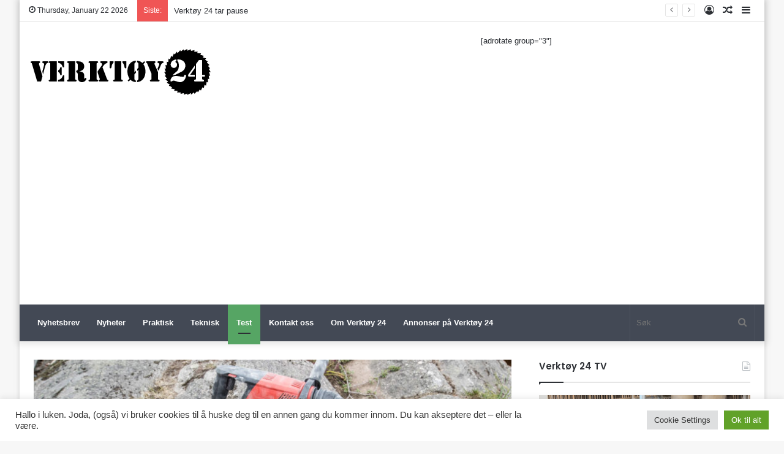

--- FILE ---
content_type: text/html; charset=UTF-8
request_url: https://verktoy24.no/test_vurdering/test-batteridrevne-sdsplus-kombihammere/
body_size: 125370
content:
<!DOCTYPE html>
<html lang="en-US" class="" data-skin="light">
<head>
	<meta charset="UTF-8" />
	<link rel="profile" href="https://gmpg.org/xfn/11" />
	<meta name='robots' content='index, follow, max-image-preview:large, max-snippet:-1, max-video-preview:-1' />
	<style>img:is([sizes="auto" i], [sizes^="auto," i]) { contain-intrinsic-size: 3000px 1500px }</style>
	
	<!-- This site is optimized with the Yoast SEO plugin v26.4 - https://yoast.com/wordpress/plugins/seo/ -->
	<title>Test av åtte borhammere og kombihammere på batteri - Verktøy 24</title>
	<meta name="description" content="Åtte batteridrevne bor- og kombihammere testet sammen. 18, 22 og 36 Volt. Forskjellene er store. Men den med mest Volt er ikke nødvendigvis best." />
	<link rel="canonical" href="https://verktoy24.no/test_vurdering/test-batteridrevne-sdsplus-kombihammere/" />
	<meta property="og:locale" content="en_US" />
	<meta property="og:type" content="article" />
	<meta property="og:title" content="Test av åtte borhammere og kombihammere på batteri - Verktøy 24" />
	<meta property="og:description" content="Åtte batteridrevne bor- og kombihammere testet sammen. 18, 22 og 36 Volt. Forskjellene er store. Men den med mest Volt er ikke nødvendigvis best." />
	<meta property="og:url" content="https://verktoy24.no/test_vurdering/test-batteridrevne-sdsplus-kombihammere/" />
	<meta property="og:site_name" content="Verktøy 24" />
	<meta property="article:publisher" content="https://www.facebook.com/verktoy24" />
	<meta property="article:published_time" content="2016-11-30T05:11:47+00:00" />
	<meta property="article:modified_time" content="2020-07-21T05:28:32+00:00" />
	<meta property="og:image" content="https://verktoy24.no/wp-content/uploads/2016/11/borhammer_alle1.jpg" />
	<meta property="og:image:width" content="1100" />
	<meta property="og:image:height" content="706" />
	<meta property="og:image:type" content="image/jpeg" />
	<meta name="author" content="Jørn Søderholm" />
	<meta name="twitter:card" content="summary_large_image" />
	<meta name="twitter:label1" content="Written by" />
	<meta name="twitter:data1" content="Jørn Søderholm" />
	<meta name="twitter:label2" content="Est. reading time" />
	<meta name="twitter:data2" content="7 minutes" />
	<script type="application/ld+json" class="yoast-schema-graph">{"@context":"https://schema.org","@graph":[{"@type":"Article","@id":"https://verktoy24.no/test_vurdering/test-batteridrevne-sdsplus-kombihammere/#article","isPartOf":{"@id":"https://verktoy24.no/test_vurdering/test-batteridrevne-sdsplus-kombihammere/"},"author":{"name":"Jørn Søderholm","@id":"https://verktoy24.no/#/schema/person/4a05c196d34f57cb59b4048edc4ce894"},"headline":"Test: SDS Plus kombihammere på batteri","datePublished":"2016-11-30T05:11:47+00:00","dateModified":"2020-07-21T05:28:32+00:00","mainEntityOfPage":{"@id":"https://verktoy24.no/test_vurdering/test-batteridrevne-sdsplus-kombihammere/"},"wordCount":1342,"commentCount":1,"publisher":{"@id":"https://verktoy24.no/#organization"},"image":{"@id":"https://verktoy24.no/test_vurdering/test-batteridrevne-sdsplus-kombihammere/#primaryimage"},"thumbnailUrl":"https://verktoy24.no/wp-content/uploads/2016/11/borhammer_alle1.jpg","keywords":["borhammer","Bosch","DeWalt","Hilti","Hitachi","kombihammer","Makita","Metabo","Milwaukee"],"articleSection":["Test og vurdering"],"inLanguage":"en-US","potentialAction":[{"@type":"CommentAction","name":"Comment","target":["https://verktoy24.no/test_vurdering/test-batteridrevne-sdsplus-kombihammere/#respond"]}]},{"@type":"WebPage","@id":"https://verktoy24.no/test_vurdering/test-batteridrevne-sdsplus-kombihammere/","url":"https://verktoy24.no/test_vurdering/test-batteridrevne-sdsplus-kombihammere/","name":"Test av åtte borhammere og kombihammere på batteri - Verktøy 24","isPartOf":{"@id":"https://verktoy24.no/#website"},"primaryImageOfPage":{"@id":"https://verktoy24.no/test_vurdering/test-batteridrevne-sdsplus-kombihammere/#primaryimage"},"image":{"@id":"https://verktoy24.no/test_vurdering/test-batteridrevne-sdsplus-kombihammere/#primaryimage"},"thumbnailUrl":"https://verktoy24.no/wp-content/uploads/2016/11/borhammer_alle1.jpg","datePublished":"2016-11-30T05:11:47+00:00","dateModified":"2020-07-21T05:28:32+00:00","description":"Åtte batteridrevne bor- og kombihammere testet sammen. 18, 22 og 36 Volt. Forskjellene er store. Men den med mest Volt er ikke nødvendigvis best.","breadcrumb":{"@id":"https://verktoy24.no/test_vurdering/test-batteridrevne-sdsplus-kombihammere/#breadcrumb"},"inLanguage":"en-US","potentialAction":[{"@type":"ReadAction","target":["https://verktoy24.no/test_vurdering/test-batteridrevne-sdsplus-kombihammere/"]}]},{"@type":"ImageObject","inLanguage":"en-US","@id":"https://verktoy24.no/test_vurdering/test-batteridrevne-sdsplus-kombihammere/#primaryimage","url":"https://verktoy24.no/wp-content/uploads/2016/11/borhammer_alle1.jpg","contentUrl":"https://verktoy24.no/wp-content/uploads/2016/11/borhammer_alle1.jpg","width":1100,"height":706,"caption":"Et knippe batteridrevne kombihammere - og én borhammer - i test."},{"@type":"BreadcrumbList","@id":"https://verktoy24.no/test_vurdering/test-batteridrevne-sdsplus-kombihammere/#breadcrumb","itemListElement":[{"@type":"ListItem","position":1,"name":"Hjem","item":"https://verktoy24.no/"},{"@type":"ListItem","position":2,"name":"Test: SDS Plus kombihammere på batteri"}]},{"@type":"WebSite","@id":"https://verktoy24.no/#website","url":"https://verktoy24.no/","name":"Verktøy 24","description":"","publisher":{"@id":"https://verktoy24.no/#organization"},"potentialAction":[{"@type":"SearchAction","target":{"@type":"EntryPoint","urlTemplate":"https://verktoy24.no/?s={search_term_string}"},"query-input":{"@type":"PropertyValueSpecification","valueRequired":true,"valueName":"search_term_string"}}],"inLanguage":"en-US"},{"@type":"Organization","@id":"https://verktoy24.no/#organization","name":"Verktøy 24","url":"https://verktoy24.no/","logo":{"@type":"ImageObject","inLanguage":"en-US","@id":"https://verktoy24.no/#/schema/logo/image/","url":"https://verktoy24.no/wp-content/uploads/2016/11/cropped-logo_500-2.png","contentUrl":"https://verktoy24.no/wp-content/uploads/2016/11/cropped-logo_500-2.png","width":499,"height":130,"caption":"Verktøy 24"},"image":{"@id":"https://verktoy24.no/#/schema/logo/image/"},"sameAs":["https://www.facebook.com/verktoy24"]},{"@type":"Person","@id":"https://verktoy24.no/#/schema/person/4a05c196d34f57cb59b4048edc4ce894","name":"Jørn Søderholm","image":{"@type":"ImageObject","inLanguage":"en-US","@id":"https://verktoy24.no/#/schema/person/image/","url":"https://secure.gravatar.com/avatar/b44b8601d7e78a9d5b265e4dc81a15dce7769411f55d2b0bf67fca7c47742aa3?s=96&d=mm&r=g","contentUrl":"https://secure.gravatar.com/avatar/b44b8601d7e78a9d5b265e4dc81a15dce7769411f55d2b0bf67fca7c47742aa3?s=96&d=mm&r=g","caption":"Jørn Søderholm"},"description":"Journalist, fotograf og redaktør. Spesialfelt: Bygg, anlegg, praktisk og teknisk journalistikk. Tips eller forslag? Ta kontakt!","url":"https://verktoy24.no/author/jos/"}]}</script>
	<!-- / Yoast SEO plugin. -->


<link rel="alternate" type="application/rss+xml" title="Verktøy 24 &raquo; Feed" href="https://verktoy24.no/feed/" />
<link rel="alternate" type="application/rss+xml" title="Verktøy 24 &raquo; Comments Feed" href="https://verktoy24.no/comments/feed/" />
<link rel="alternate" type="application/rss+xml" title="Verktøy 24 &raquo; Test: SDS Plus kombihammere på batteri Comments Feed" href="https://verktoy24.no/test_vurdering/test-batteridrevne-sdsplus-kombihammere/feed/" />

		<style type="text/css">
			:root{
			
					--main-nav-background: #1f2024;
					--main-nav-secondry-background: rgba(0,0,0,0.2);
					--main-nav-primary-color: #0088ff;
					--main-nav-contrast-primary-color: #FFFFFF;
					--main-nav-text-color: #FFFFFF;
					--main-nav-secondry-text-color: rgba(225,255,255,0.5);
					--main-nav-main-border-color: rgba(255,255,255,0.07);
					--main-nav-secondry-border-color: rgba(255,255,255,0.04);
				
			}
		</style>
	<meta name="viewport" content="width=device-width, initial-scale=1.0" />		<!-- This site uses the Google Analytics by ExactMetrics plugin v8.11.1 - Using Analytics tracking - https://www.exactmetrics.com/ -->
							<script src="//www.googletagmanager.com/gtag/js?id=G-3GX14MYDNC"  data-cfasync="false" data-wpfc-render="false" type="text/javascript" async></script>
			<script data-cfasync="false" data-wpfc-render="false" type="text/javascript">
				var em_version = '8.11.1';
				var em_track_user = true;
				var em_no_track_reason = '';
								var ExactMetricsDefaultLocations = {"page_location":"https:\/\/verktoy24.no\/test_vurdering\/test-batteridrevne-sdsplus-kombihammere\/"};
								if ( typeof ExactMetricsPrivacyGuardFilter === 'function' ) {
					var ExactMetricsLocations = (typeof ExactMetricsExcludeQuery === 'object') ? ExactMetricsPrivacyGuardFilter( ExactMetricsExcludeQuery ) : ExactMetricsPrivacyGuardFilter( ExactMetricsDefaultLocations );
				} else {
					var ExactMetricsLocations = (typeof ExactMetricsExcludeQuery === 'object') ? ExactMetricsExcludeQuery : ExactMetricsDefaultLocations;
				}

								var disableStrs = [
										'ga-disable-G-3GX14MYDNC',
									];

				/* Function to detect opted out users */
				function __gtagTrackerIsOptedOut() {
					for (var index = 0; index < disableStrs.length; index++) {
						if (document.cookie.indexOf(disableStrs[index] + '=true') > -1) {
							return true;
						}
					}

					return false;
				}

				/* Disable tracking if the opt-out cookie exists. */
				if (__gtagTrackerIsOptedOut()) {
					for (var index = 0; index < disableStrs.length; index++) {
						window[disableStrs[index]] = true;
					}
				}

				/* Opt-out function */
				function __gtagTrackerOptout() {
					for (var index = 0; index < disableStrs.length; index++) {
						document.cookie = disableStrs[index] + '=true; expires=Thu, 31 Dec 2099 23:59:59 UTC; path=/';
						window[disableStrs[index]] = true;
					}
				}

				if ('undefined' === typeof gaOptout) {
					function gaOptout() {
						__gtagTrackerOptout();
					}
				}
								window.dataLayer = window.dataLayer || [];

				window.ExactMetricsDualTracker = {
					helpers: {},
					trackers: {},
				};
				if (em_track_user) {
					function __gtagDataLayer() {
						dataLayer.push(arguments);
					}

					function __gtagTracker(type, name, parameters) {
						if (!parameters) {
							parameters = {};
						}

						if (parameters.send_to) {
							__gtagDataLayer.apply(null, arguments);
							return;
						}

						if (type === 'event') {
														parameters.send_to = exactmetrics_frontend.v4_id;
							var hookName = name;
							if (typeof parameters['event_category'] !== 'undefined') {
								hookName = parameters['event_category'] + ':' + name;
							}

							if (typeof ExactMetricsDualTracker.trackers[hookName] !== 'undefined') {
								ExactMetricsDualTracker.trackers[hookName](parameters);
							} else {
								__gtagDataLayer('event', name, parameters);
							}
							
						} else {
							__gtagDataLayer.apply(null, arguments);
						}
					}

					__gtagTracker('js', new Date());
					__gtagTracker('set', {
						'developer_id.dNDMyYj': true,
											});
					if ( ExactMetricsLocations.page_location ) {
						__gtagTracker('set', ExactMetricsLocations);
					}
										__gtagTracker('config', 'G-3GX14MYDNC', {"forceSSL":"true"} );
										window.gtag = __gtagTracker;										(function () {
						/* https://developers.google.com/analytics/devguides/collection/analyticsjs/ */
						/* ga and __gaTracker compatibility shim. */
						var noopfn = function () {
							return null;
						};
						var newtracker = function () {
							return new Tracker();
						};
						var Tracker = function () {
							return null;
						};
						var p = Tracker.prototype;
						p.get = noopfn;
						p.set = noopfn;
						p.send = function () {
							var args = Array.prototype.slice.call(arguments);
							args.unshift('send');
							__gaTracker.apply(null, args);
						};
						var __gaTracker = function () {
							var len = arguments.length;
							if (len === 0) {
								return;
							}
							var f = arguments[len - 1];
							if (typeof f !== 'object' || f === null || typeof f.hitCallback !== 'function') {
								if ('send' === arguments[0]) {
									var hitConverted, hitObject = false, action;
									if ('event' === arguments[1]) {
										if ('undefined' !== typeof arguments[3]) {
											hitObject = {
												'eventAction': arguments[3],
												'eventCategory': arguments[2],
												'eventLabel': arguments[4],
												'value': arguments[5] ? arguments[5] : 1,
											}
										}
									}
									if ('pageview' === arguments[1]) {
										if ('undefined' !== typeof arguments[2]) {
											hitObject = {
												'eventAction': 'page_view',
												'page_path': arguments[2],
											}
										}
									}
									if (typeof arguments[2] === 'object') {
										hitObject = arguments[2];
									}
									if (typeof arguments[5] === 'object') {
										Object.assign(hitObject, arguments[5]);
									}
									if ('undefined' !== typeof arguments[1].hitType) {
										hitObject = arguments[1];
										if ('pageview' === hitObject.hitType) {
											hitObject.eventAction = 'page_view';
										}
									}
									if (hitObject) {
										action = 'timing' === arguments[1].hitType ? 'timing_complete' : hitObject.eventAction;
										hitConverted = mapArgs(hitObject);
										__gtagTracker('event', action, hitConverted);
									}
								}
								return;
							}

							function mapArgs(args) {
								var arg, hit = {};
								var gaMap = {
									'eventCategory': 'event_category',
									'eventAction': 'event_action',
									'eventLabel': 'event_label',
									'eventValue': 'event_value',
									'nonInteraction': 'non_interaction',
									'timingCategory': 'event_category',
									'timingVar': 'name',
									'timingValue': 'value',
									'timingLabel': 'event_label',
									'page': 'page_path',
									'location': 'page_location',
									'title': 'page_title',
									'referrer' : 'page_referrer',
								};
								for (arg in args) {
																		if (!(!args.hasOwnProperty(arg) || !gaMap.hasOwnProperty(arg))) {
										hit[gaMap[arg]] = args[arg];
									} else {
										hit[arg] = args[arg];
									}
								}
								return hit;
							}

							try {
								f.hitCallback();
							} catch (ex) {
							}
						};
						__gaTracker.create = newtracker;
						__gaTracker.getByName = newtracker;
						__gaTracker.getAll = function () {
							return [];
						};
						__gaTracker.remove = noopfn;
						__gaTracker.loaded = true;
						window['__gaTracker'] = __gaTracker;
					})();
									} else {
										console.log("");
					(function () {
						function __gtagTracker() {
							return null;
						}

						window['__gtagTracker'] = __gtagTracker;
						window['gtag'] = __gtagTracker;
					})();
									}
			</script>
							<!-- / Google Analytics by ExactMetrics -->
		<script type="text/javascript">
/* <![CDATA[ */
window._wpemojiSettings = {"baseUrl":"https:\/\/s.w.org\/images\/core\/emoji\/16.0.1\/72x72\/","ext":".png","svgUrl":"https:\/\/s.w.org\/images\/core\/emoji\/16.0.1\/svg\/","svgExt":".svg","source":{"concatemoji":"https:\/\/verktoy24.no\/wp-includes\/js\/wp-emoji-release.min.js?ver=6.8.3"}};
/*! This file is auto-generated */
!function(s,n){var o,i,e;function c(e){try{var t={supportTests:e,timestamp:(new Date).valueOf()};sessionStorage.setItem(o,JSON.stringify(t))}catch(e){}}function p(e,t,n){e.clearRect(0,0,e.canvas.width,e.canvas.height),e.fillText(t,0,0);var t=new Uint32Array(e.getImageData(0,0,e.canvas.width,e.canvas.height).data),a=(e.clearRect(0,0,e.canvas.width,e.canvas.height),e.fillText(n,0,0),new Uint32Array(e.getImageData(0,0,e.canvas.width,e.canvas.height).data));return t.every(function(e,t){return e===a[t]})}function u(e,t){e.clearRect(0,0,e.canvas.width,e.canvas.height),e.fillText(t,0,0);for(var n=e.getImageData(16,16,1,1),a=0;a<n.data.length;a++)if(0!==n.data[a])return!1;return!0}function f(e,t,n,a){switch(t){case"flag":return n(e,"\ud83c\udff3\ufe0f\u200d\u26a7\ufe0f","\ud83c\udff3\ufe0f\u200b\u26a7\ufe0f")?!1:!n(e,"\ud83c\udde8\ud83c\uddf6","\ud83c\udde8\u200b\ud83c\uddf6")&&!n(e,"\ud83c\udff4\udb40\udc67\udb40\udc62\udb40\udc65\udb40\udc6e\udb40\udc67\udb40\udc7f","\ud83c\udff4\u200b\udb40\udc67\u200b\udb40\udc62\u200b\udb40\udc65\u200b\udb40\udc6e\u200b\udb40\udc67\u200b\udb40\udc7f");case"emoji":return!a(e,"\ud83e\udedf")}return!1}function g(e,t,n,a){var r="undefined"!=typeof WorkerGlobalScope&&self instanceof WorkerGlobalScope?new OffscreenCanvas(300,150):s.createElement("canvas"),o=r.getContext("2d",{willReadFrequently:!0}),i=(o.textBaseline="top",o.font="600 32px Arial",{});return e.forEach(function(e){i[e]=t(o,e,n,a)}),i}function t(e){var t=s.createElement("script");t.src=e,t.defer=!0,s.head.appendChild(t)}"undefined"!=typeof Promise&&(o="wpEmojiSettingsSupports",i=["flag","emoji"],n.supports={everything:!0,everythingExceptFlag:!0},e=new Promise(function(e){s.addEventListener("DOMContentLoaded",e,{once:!0})}),new Promise(function(t){var n=function(){try{var e=JSON.parse(sessionStorage.getItem(o));if("object"==typeof e&&"number"==typeof e.timestamp&&(new Date).valueOf()<e.timestamp+604800&&"object"==typeof e.supportTests)return e.supportTests}catch(e){}return null}();if(!n){if("undefined"!=typeof Worker&&"undefined"!=typeof OffscreenCanvas&&"undefined"!=typeof URL&&URL.createObjectURL&&"undefined"!=typeof Blob)try{var e="postMessage("+g.toString()+"("+[JSON.stringify(i),f.toString(),p.toString(),u.toString()].join(",")+"));",a=new Blob([e],{type:"text/javascript"}),r=new Worker(URL.createObjectURL(a),{name:"wpTestEmojiSupports"});return void(r.onmessage=function(e){c(n=e.data),r.terminate(),t(n)})}catch(e){}c(n=g(i,f,p,u))}t(n)}).then(function(e){for(var t in e)n.supports[t]=e[t],n.supports.everything=n.supports.everything&&n.supports[t],"flag"!==t&&(n.supports.everythingExceptFlag=n.supports.everythingExceptFlag&&n.supports[t]);n.supports.everythingExceptFlag=n.supports.everythingExceptFlag&&!n.supports.flag,n.DOMReady=!1,n.readyCallback=function(){n.DOMReady=!0}}).then(function(){return e}).then(function(){var e;n.supports.everything||(n.readyCallback(),(e=n.source||{}).concatemoji?t(e.concatemoji):e.wpemoji&&e.twemoji&&(t(e.twemoji),t(e.wpemoji)))}))}((window,document),window._wpemojiSettings);
/* ]]> */
</script>
<link rel='stylesheet' id='dashicons-css' href='https://verktoy24.no/wp-includes/css/dashicons.min.css?ver=6.8.3' type='text/css' media='all' />
<link rel='stylesheet' id='post-views-counter-frontend-css' href='https://verktoy24.no/wp-content/plugins/post-views-counter/css/frontend.min.css?ver=1.5.9' type='text/css' media='all' />
<style id='wp-emoji-styles-inline-css' type='text/css'>

	img.wp-smiley, img.emoji {
		display: inline !important;
		border: none !important;
		box-shadow: none !important;
		height: 1em !important;
		width: 1em !important;
		margin: 0 0.07em !important;
		vertical-align: -0.1em !important;
		background: none !important;
		padding: 0 !important;
	}
</style>
<link rel='stylesheet' id='wp-block-library-css' href='https://verktoy24.no/wp-includes/css/dist/block-library/style.min.css?ver=6.8.3' type='text/css' media='all' />
<style id='wp-block-library-theme-inline-css' type='text/css'>
.wp-block-audio :where(figcaption){color:#555;font-size:13px;text-align:center}.is-dark-theme .wp-block-audio :where(figcaption){color:#ffffffa6}.wp-block-audio{margin:0 0 1em}.wp-block-code{border:1px solid #ccc;border-radius:4px;font-family:Menlo,Consolas,monaco,monospace;padding:.8em 1em}.wp-block-embed :where(figcaption){color:#555;font-size:13px;text-align:center}.is-dark-theme .wp-block-embed :where(figcaption){color:#ffffffa6}.wp-block-embed{margin:0 0 1em}.blocks-gallery-caption{color:#555;font-size:13px;text-align:center}.is-dark-theme .blocks-gallery-caption{color:#ffffffa6}:root :where(.wp-block-image figcaption){color:#555;font-size:13px;text-align:center}.is-dark-theme :root :where(.wp-block-image figcaption){color:#ffffffa6}.wp-block-image{margin:0 0 1em}.wp-block-pullquote{border-bottom:4px solid;border-top:4px solid;color:currentColor;margin-bottom:1.75em}.wp-block-pullquote cite,.wp-block-pullquote footer,.wp-block-pullquote__citation{color:currentColor;font-size:.8125em;font-style:normal;text-transform:uppercase}.wp-block-quote{border-left:.25em solid;margin:0 0 1.75em;padding-left:1em}.wp-block-quote cite,.wp-block-quote footer{color:currentColor;font-size:.8125em;font-style:normal;position:relative}.wp-block-quote:where(.has-text-align-right){border-left:none;border-right:.25em solid;padding-left:0;padding-right:1em}.wp-block-quote:where(.has-text-align-center){border:none;padding-left:0}.wp-block-quote.is-large,.wp-block-quote.is-style-large,.wp-block-quote:where(.is-style-plain){border:none}.wp-block-search .wp-block-search__label{font-weight:700}.wp-block-search__button{border:1px solid #ccc;padding:.375em .625em}:where(.wp-block-group.has-background){padding:1.25em 2.375em}.wp-block-separator.has-css-opacity{opacity:.4}.wp-block-separator{border:none;border-bottom:2px solid;margin-left:auto;margin-right:auto}.wp-block-separator.has-alpha-channel-opacity{opacity:1}.wp-block-separator:not(.is-style-wide):not(.is-style-dots){width:100px}.wp-block-separator.has-background:not(.is-style-dots){border-bottom:none;height:1px}.wp-block-separator.has-background:not(.is-style-wide):not(.is-style-dots){height:2px}.wp-block-table{margin:0 0 1em}.wp-block-table td,.wp-block-table th{word-break:normal}.wp-block-table :where(figcaption){color:#555;font-size:13px;text-align:center}.is-dark-theme .wp-block-table :where(figcaption){color:#ffffffa6}.wp-block-video :where(figcaption){color:#555;font-size:13px;text-align:center}.is-dark-theme .wp-block-video :where(figcaption){color:#ffffffa6}.wp-block-video{margin:0 0 1em}:root :where(.wp-block-template-part.has-background){margin-bottom:0;margin-top:0;padding:1.25em 2.375em}
</style>
<style id='classic-theme-styles-inline-css' type='text/css'>
/*! This file is auto-generated */
.wp-block-button__link{color:#fff;background-color:#32373c;border-radius:9999px;box-shadow:none;text-decoration:none;padding:calc(.667em + 2px) calc(1.333em + 2px);font-size:1.125em}.wp-block-file__button{background:#32373c;color:#fff;text-decoration:none}
</style>
<link rel='stylesheet' id='wp-components-css' href='https://verktoy24.no/wp-includes/css/dist/components/style.min.css?ver=6.8.3' type='text/css' media='all' />
<link rel='stylesheet' id='wp-preferences-css' href='https://verktoy24.no/wp-includes/css/dist/preferences/style.min.css?ver=6.8.3' type='text/css' media='all' />
<link rel='stylesheet' id='wp-block-editor-css' href='https://verktoy24.no/wp-includes/css/dist/block-editor/style.min.css?ver=6.8.3' type='text/css' media='all' />
<link rel='stylesheet' id='popup-maker-block-library-style-css' href='https://verktoy24.no/wp-content/plugins/popup-maker/dist/packages/block-library-style.css?ver=dbea705cfafe089d65f1' type='text/css' media='all' />
<style id='global-styles-inline-css' type='text/css'>
:root{--wp--preset--aspect-ratio--square: 1;--wp--preset--aspect-ratio--4-3: 4/3;--wp--preset--aspect-ratio--3-4: 3/4;--wp--preset--aspect-ratio--3-2: 3/2;--wp--preset--aspect-ratio--2-3: 2/3;--wp--preset--aspect-ratio--16-9: 16/9;--wp--preset--aspect-ratio--9-16: 9/16;--wp--preset--color--black: #000000;--wp--preset--color--cyan-bluish-gray: #abb8c3;--wp--preset--color--white: #ffffff;--wp--preset--color--pale-pink: #f78da7;--wp--preset--color--vivid-red: #cf2e2e;--wp--preset--color--luminous-vivid-orange: #ff6900;--wp--preset--color--luminous-vivid-amber: #fcb900;--wp--preset--color--light-green-cyan: #7bdcb5;--wp--preset--color--vivid-green-cyan: #00d084;--wp--preset--color--pale-cyan-blue: #8ed1fc;--wp--preset--color--vivid-cyan-blue: #0693e3;--wp--preset--color--vivid-purple: #9b51e0;--wp--preset--gradient--vivid-cyan-blue-to-vivid-purple: linear-gradient(135deg,rgba(6,147,227,1) 0%,rgb(155,81,224) 100%);--wp--preset--gradient--light-green-cyan-to-vivid-green-cyan: linear-gradient(135deg,rgb(122,220,180) 0%,rgb(0,208,130) 100%);--wp--preset--gradient--luminous-vivid-amber-to-luminous-vivid-orange: linear-gradient(135deg,rgba(252,185,0,1) 0%,rgba(255,105,0,1) 100%);--wp--preset--gradient--luminous-vivid-orange-to-vivid-red: linear-gradient(135deg,rgba(255,105,0,1) 0%,rgb(207,46,46) 100%);--wp--preset--gradient--very-light-gray-to-cyan-bluish-gray: linear-gradient(135deg,rgb(238,238,238) 0%,rgb(169,184,195) 100%);--wp--preset--gradient--cool-to-warm-spectrum: linear-gradient(135deg,rgb(74,234,220) 0%,rgb(151,120,209) 20%,rgb(207,42,186) 40%,rgb(238,44,130) 60%,rgb(251,105,98) 80%,rgb(254,248,76) 100%);--wp--preset--gradient--blush-light-purple: linear-gradient(135deg,rgb(255,206,236) 0%,rgb(152,150,240) 100%);--wp--preset--gradient--blush-bordeaux: linear-gradient(135deg,rgb(254,205,165) 0%,rgb(254,45,45) 50%,rgb(107,0,62) 100%);--wp--preset--gradient--luminous-dusk: linear-gradient(135deg,rgb(255,203,112) 0%,rgb(199,81,192) 50%,rgb(65,88,208) 100%);--wp--preset--gradient--pale-ocean: linear-gradient(135deg,rgb(255,245,203) 0%,rgb(182,227,212) 50%,rgb(51,167,181) 100%);--wp--preset--gradient--electric-grass: linear-gradient(135deg,rgb(202,248,128) 0%,rgb(113,206,126) 100%);--wp--preset--gradient--midnight: linear-gradient(135deg,rgb(2,3,129) 0%,rgb(40,116,252) 100%);--wp--preset--font-size--small: 13px;--wp--preset--font-size--medium: 20px;--wp--preset--font-size--large: 36px;--wp--preset--font-size--x-large: 42px;--wp--preset--spacing--20: 0.44rem;--wp--preset--spacing--30: 0.67rem;--wp--preset--spacing--40: 1rem;--wp--preset--spacing--50: 1.5rem;--wp--preset--spacing--60: 2.25rem;--wp--preset--spacing--70: 3.38rem;--wp--preset--spacing--80: 5.06rem;--wp--preset--shadow--natural: 6px 6px 9px rgba(0, 0, 0, 0.2);--wp--preset--shadow--deep: 12px 12px 50px rgba(0, 0, 0, 0.4);--wp--preset--shadow--sharp: 6px 6px 0px rgba(0, 0, 0, 0.2);--wp--preset--shadow--outlined: 6px 6px 0px -3px rgba(255, 255, 255, 1), 6px 6px rgba(0, 0, 0, 1);--wp--preset--shadow--crisp: 6px 6px 0px rgba(0, 0, 0, 1);}:where(.is-layout-flex){gap: 0.5em;}:where(.is-layout-grid){gap: 0.5em;}body .is-layout-flex{display: flex;}.is-layout-flex{flex-wrap: wrap;align-items: center;}.is-layout-flex > :is(*, div){margin: 0;}body .is-layout-grid{display: grid;}.is-layout-grid > :is(*, div){margin: 0;}:where(.wp-block-columns.is-layout-flex){gap: 2em;}:where(.wp-block-columns.is-layout-grid){gap: 2em;}:where(.wp-block-post-template.is-layout-flex){gap: 1.25em;}:where(.wp-block-post-template.is-layout-grid){gap: 1.25em;}.has-black-color{color: var(--wp--preset--color--black) !important;}.has-cyan-bluish-gray-color{color: var(--wp--preset--color--cyan-bluish-gray) !important;}.has-white-color{color: var(--wp--preset--color--white) !important;}.has-pale-pink-color{color: var(--wp--preset--color--pale-pink) !important;}.has-vivid-red-color{color: var(--wp--preset--color--vivid-red) !important;}.has-luminous-vivid-orange-color{color: var(--wp--preset--color--luminous-vivid-orange) !important;}.has-luminous-vivid-amber-color{color: var(--wp--preset--color--luminous-vivid-amber) !important;}.has-light-green-cyan-color{color: var(--wp--preset--color--light-green-cyan) !important;}.has-vivid-green-cyan-color{color: var(--wp--preset--color--vivid-green-cyan) !important;}.has-pale-cyan-blue-color{color: var(--wp--preset--color--pale-cyan-blue) !important;}.has-vivid-cyan-blue-color{color: var(--wp--preset--color--vivid-cyan-blue) !important;}.has-vivid-purple-color{color: var(--wp--preset--color--vivid-purple) !important;}.has-black-background-color{background-color: var(--wp--preset--color--black) !important;}.has-cyan-bluish-gray-background-color{background-color: var(--wp--preset--color--cyan-bluish-gray) !important;}.has-white-background-color{background-color: var(--wp--preset--color--white) !important;}.has-pale-pink-background-color{background-color: var(--wp--preset--color--pale-pink) !important;}.has-vivid-red-background-color{background-color: var(--wp--preset--color--vivid-red) !important;}.has-luminous-vivid-orange-background-color{background-color: var(--wp--preset--color--luminous-vivid-orange) !important;}.has-luminous-vivid-amber-background-color{background-color: var(--wp--preset--color--luminous-vivid-amber) !important;}.has-light-green-cyan-background-color{background-color: var(--wp--preset--color--light-green-cyan) !important;}.has-vivid-green-cyan-background-color{background-color: var(--wp--preset--color--vivid-green-cyan) !important;}.has-pale-cyan-blue-background-color{background-color: var(--wp--preset--color--pale-cyan-blue) !important;}.has-vivid-cyan-blue-background-color{background-color: var(--wp--preset--color--vivid-cyan-blue) !important;}.has-vivid-purple-background-color{background-color: var(--wp--preset--color--vivid-purple) !important;}.has-black-border-color{border-color: var(--wp--preset--color--black) !important;}.has-cyan-bluish-gray-border-color{border-color: var(--wp--preset--color--cyan-bluish-gray) !important;}.has-white-border-color{border-color: var(--wp--preset--color--white) !important;}.has-pale-pink-border-color{border-color: var(--wp--preset--color--pale-pink) !important;}.has-vivid-red-border-color{border-color: var(--wp--preset--color--vivid-red) !important;}.has-luminous-vivid-orange-border-color{border-color: var(--wp--preset--color--luminous-vivid-orange) !important;}.has-luminous-vivid-amber-border-color{border-color: var(--wp--preset--color--luminous-vivid-amber) !important;}.has-light-green-cyan-border-color{border-color: var(--wp--preset--color--light-green-cyan) !important;}.has-vivid-green-cyan-border-color{border-color: var(--wp--preset--color--vivid-green-cyan) !important;}.has-pale-cyan-blue-border-color{border-color: var(--wp--preset--color--pale-cyan-blue) !important;}.has-vivid-cyan-blue-border-color{border-color: var(--wp--preset--color--vivid-cyan-blue) !important;}.has-vivid-purple-border-color{border-color: var(--wp--preset--color--vivid-purple) !important;}.has-vivid-cyan-blue-to-vivid-purple-gradient-background{background: var(--wp--preset--gradient--vivid-cyan-blue-to-vivid-purple) !important;}.has-light-green-cyan-to-vivid-green-cyan-gradient-background{background: var(--wp--preset--gradient--light-green-cyan-to-vivid-green-cyan) !important;}.has-luminous-vivid-amber-to-luminous-vivid-orange-gradient-background{background: var(--wp--preset--gradient--luminous-vivid-amber-to-luminous-vivid-orange) !important;}.has-luminous-vivid-orange-to-vivid-red-gradient-background{background: var(--wp--preset--gradient--luminous-vivid-orange-to-vivid-red) !important;}.has-very-light-gray-to-cyan-bluish-gray-gradient-background{background: var(--wp--preset--gradient--very-light-gray-to-cyan-bluish-gray) !important;}.has-cool-to-warm-spectrum-gradient-background{background: var(--wp--preset--gradient--cool-to-warm-spectrum) !important;}.has-blush-light-purple-gradient-background{background: var(--wp--preset--gradient--blush-light-purple) !important;}.has-blush-bordeaux-gradient-background{background: var(--wp--preset--gradient--blush-bordeaux) !important;}.has-luminous-dusk-gradient-background{background: var(--wp--preset--gradient--luminous-dusk) !important;}.has-pale-ocean-gradient-background{background: var(--wp--preset--gradient--pale-ocean) !important;}.has-electric-grass-gradient-background{background: var(--wp--preset--gradient--electric-grass) !important;}.has-midnight-gradient-background{background: var(--wp--preset--gradient--midnight) !important;}.has-small-font-size{font-size: var(--wp--preset--font-size--small) !important;}.has-medium-font-size{font-size: var(--wp--preset--font-size--medium) !important;}.has-large-font-size{font-size: var(--wp--preset--font-size--large) !important;}.has-x-large-font-size{font-size: var(--wp--preset--font-size--x-large) !important;}
:where(.wp-block-post-template.is-layout-flex){gap: 1.25em;}:where(.wp-block-post-template.is-layout-grid){gap: 1.25em;}
:where(.wp-block-columns.is-layout-flex){gap: 2em;}:where(.wp-block-columns.is-layout-grid){gap: 2em;}
:root :where(.wp-block-pullquote){font-size: 1.5em;line-height: 1.6;}
</style>
<link rel='stylesheet' id='cookie-law-info-css' href='https://verktoy24.no/wp-content/plugins/cookie-law-info/legacy/public/css/cookie-law-info-public.css?ver=3.3.6' type='text/css' media='all' />
<link rel='stylesheet' id='cookie-law-info-gdpr-css' href='https://verktoy24.no/wp-content/plugins/cookie-law-info/legacy/public/css/cookie-law-info-gdpr.css?ver=3.3.6' type='text/css' media='all' />
<link rel='stylesheet' id='tie-css-base-css' href='https://verktoy24.no/wp-content/themes/jannah/assets/css/base.min.css?ver=6.3.1' type='text/css' media='all' />
<link rel='stylesheet' id='tie-css-styles-css' href='https://verktoy24.no/wp-content/themes/jannah/assets/css/style.min.css?ver=6.3.1' type='text/css' media='all' />
<link rel='stylesheet' id='tie-css-widgets-css' href='https://verktoy24.no/wp-content/themes/jannah/assets/css/widgets.min.css?ver=6.3.1' type='text/css' media='all' />
<link rel='stylesheet' id='tie-css-helpers-css' href='https://verktoy24.no/wp-content/themes/jannah/assets/css/helpers.min.css?ver=6.3.1' type='text/css' media='all' />
<link rel='stylesheet' id='tie-fontawesome5-css' href='https://verktoy24.no/wp-content/themes/jannah/assets/css/fontawesome.css?ver=6.3.1' type='text/css' media='all' />
<link rel='stylesheet' id='tie-css-ilightbox-css' href='https://verktoy24.no/wp-content/themes/jannah/assets/ilightbox/dark-skin/skin.css?ver=6.3.1' type='text/css' media='all' />
<link rel='stylesheet' id='tie-css-single-css' href='https://verktoy24.no/wp-content/themes/jannah/assets/css/single.min.css?ver=6.3.1' type='text/css' media='all' />
<link rel='stylesheet' id='tie-css-print-css' href='https://verktoy24.no/wp-content/themes/jannah/assets/css/print.css?ver=6.3.1' type='text/css' media='print' />
<link rel='stylesheet' id='tie-theme-child-css-css' href='https://verktoy24.no/wp-content/themes/jannah-child/style.css?ver=6.8.3' type='text/css' media='all' />
<style id='tie-theme-child-css-inline-css' type='text/css'>
.wf-active .logo-text,.wf-active h1,.wf-active h2,.wf-active h3,.wf-active h4,.wf-active h5,.wf-active h6,.wf-active .the-subtitle{font-family: 'Poppins';}#the-post .entry-content,#the-post .entry-content p{font-size: 18px;letter-spacing: 0.3px;}:root:root{--brand-color: #77a580;--dark-brand-color: #45734e;--bright-color: #FFFFFF;--base-color: #2c2f34;}#reading-position-indicator{box-shadow: 0 0 10px rgba( 119,165,128,0.7);}:root:root{--brand-color: #77a580;--dark-brand-color: #45734e;--bright-color: #FFFFFF;--base-color: #2c2f34;}#reading-position-indicator{box-shadow: 0 0 10px rgba( 119,165,128,0.7);}#top-nav .comp-sub-menu .button:hover,#top-nav .checkout-button,#autocomplete-suggestions.search-in-top-nav .button{background-color: #56a564;}#top-nav a:hover,#top-nav .menu li:hover > a,#top-nav .menu > .tie-current-menu > a,#top-nav .components > li:hover > a,#top-nav .components #search-submit:hover,#autocomplete-suggestions.search-in-top-nav .post-title a:hover{color: #56a564;}#top-nav .comp-sub-menu .button:hover{border-color: #56a564;}#top-nav .tie-current-menu > a:before,#top-nav .menu .menu-item-has-children:hover > a:before{border-top-color: #56a564;}#top-nav .menu li .menu-item-has-children:hover > a:before{border-top-color: transparent;border-left-color: #56a564;}.rtl #top-nav .menu li .menu-item-has-children:hover > a:before{border-left-color: transparent;border-right-color: #56a564;}#top-nav .comp-sub-menu .button:hover,#top-nav .comp-sub-menu .checkout-button,#autocomplete-suggestions.search-in-top-nav .button{color: #FFFFFF;}#top-nav .comp-sub-menu .checkout-button:hover,#autocomplete-suggestions.search-in-top-nav .button:hover{background-color: #388746;}#main-nav,#main-nav .menu-sub-content,#main-nav .comp-sub-menu,#main-nav .guest-btn:not(:hover),#main-nav ul.cats-vertical li a.is-active,#main-nav ul.cats-vertical li a:hover,#autocomplete-suggestions.search-in-main-nav{background-color: #434955;}#main-nav{border-width: 0;}#theme-header #main-nav:not(.fixed-nav){bottom: 0;}#main-nav .icon-basecloud-bg:after{color: #434955;}#autocomplete-suggestions.search-in-main-nav{border-color: rgba(255,255,255,0.07);}.main-nav-boxed #main-nav .main-menu-wrapper{border-width: 0;}.main-nav {--main-nav-primary-color: #56a564;}#main-nav .mega-links-head:after,#main-nav .comp-sub-menu .button:hover,#main-nav .comp-sub-menu .checkout-button,#main-nav .cats-horizontal a.is-active,#main-nav .cats-horizontal a:hover,#autocomplete-suggestions.search-in-main-nav .button,#main-nav .spinner > div{background-color: #56a564;}#main-nav .menu ul li:hover > a,#main-nav .menu ul li.current-menu-item:not(.mega-link-column) > a,#main-nav .components a:hover,#main-nav .components > li:hover > a,#main-nav #search-submit:hover,#main-nav .cats-vertical a.is-active,#main-nav .cats-vertical a:hover,#main-nav .mega-menu .post-meta a:hover,#main-nav .mega-menu .post-box-title a:hover,#autocomplete-suggestions.search-in-main-nav a:hover,#main-nav .spinner-circle:after{color: #56a564;}#main-nav .menu > li.tie-current-menu > a,#main-nav .menu > li:hover > a,#main-nav .components .button:hover,#main-nav .comp-sub-menu .checkout-button,.theme-header #main-nav .mega-menu .cats-horizontal a.is-active,.theme-header #main-nav .mega-menu .cats-horizontal a:hover,#autocomplete-suggestions.search-in-main-nav a.button{color: #FFFFFF;}#main-nav .menu > li.tie-current-menu > a:before,#main-nav .menu > li:hover > a:before{border-top-color: #FFFFFF;}.main-nav-light #main-nav .menu-item-has-children li:hover > a:before,.main-nav-light #main-nav .mega-menu li:hover > a:before{border-left-color: #56a564;}.rtl .main-nav-light #main-nav .menu-item-has-children li:hover > a:before,.rtl .main-nav-light #main-nav .mega-menu li:hover > a:before{border-right-color: #56a564;border-left-color: transparent;}#autocomplete-suggestions.search-in-main-nav .button:hover,#main-nav .comp-sub-menu .checkout-button:hover{background-color: #388746;}#footer{background-color: #ffffff;}#site-info{background-color: #363a42;}#footer .posts-list-counter .posts-list-items li.widget-post-list:before{border-color: #ffffff;}#footer .timeline-widget a .date:before{border-color: rgba(255,255,255,0.8);}#footer .footer-boxed-widget-area,#footer textarea,#footer input:not([type=submit]),#footer select,#footer code,#footer kbd,#footer pre,#footer samp,#footer .show-more-button,#footer .slider-links .tie-slider-nav span,#footer #wp-calendar,#footer #wp-calendar tbody td,#footer #wp-calendar thead th,#footer .widget.buddypress .item-options a{border-color: rgba(0,0,0,0.1);}#footer .social-statistics-widget .white-bg li.social-icons-item a,#footer .widget_tag_cloud .tagcloud a,#footer .latest-tweets-widget .slider-links .tie-slider-nav span,#footer .widget_layered_nav_filters a{border-color: rgba(0,0,0,0.1);}#footer .social-statistics-widget .white-bg li:before{background: rgba(0,0,0,0.1);}.site-footer #wp-calendar tbody td{background: rgba(0,0,0,0.02);}#footer .white-bg .social-icons-item a span.followers span,#footer .circle-three-cols .social-icons-item a .followers-num,#footer .circle-three-cols .social-icons-item a .followers-name{color: rgba(0,0,0,0.8);}#footer .timeline-widget ul:before,#footer .timeline-widget a:not(:hover) .date:before{background-color: #e1e1e1;}#tie-popup-adblock .container-wrapper{background-color: #f1c40f !important;color: #FFFFFF;}#tie-popup-adblock .container-wrapper .tie-btn-close:before{color: #FFFFFF;}@media (min-width: 1200px){.container{width: auto;}}.boxed-layout #tie-wrapper,.boxed-layout .fixed-nav{max-width: 1830px;}@media (min-width: 1800px){.container,.wide-next-prev-slider-wrapper .slider-main-container{max-width: 1800px;}}
</style>
<script type="text/javascript" src="https://verktoy24.no/wp-content/plugins/google-analytics-dashboard-for-wp/assets/js/frontend-gtag.min.js?ver=8.11.1" id="exactmetrics-frontend-script-js" async="async" data-wp-strategy="async"></script>
<script data-cfasync="false" data-wpfc-render="false" type="text/javascript" id='exactmetrics-frontend-script-js-extra'>/* <![CDATA[ */
var exactmetrics_frontend = {"js_events_tracking":"true","download_extensions":"zip,mp3,mpeg,pdf,docx,pptx,xlsx,rar","inbound_paths":"[{\"path\":\"\\\/go\\\/\",\"label\":\"affiliate\"},{\"path\":\"\\\/recommend\\\/\",\"label\":\"affiliate\"}]","home_url":"https:\/\/verktoy24.no","hash_tracking":"false","v4_id":"G-3GX14MYDNC"};/* ]]> */
</script>
<script type="text/javascript" src="https://verktoy24.no/wp-includes/js/jquery/jquery.min.js?ver=3.7.1" id="jquery-core-js"></script>
<script type="text/javascript" src="https://verktoy24.no/wp-includes/js/jquery/jquery-migrate.min.js?ver=3.4.1" id="jquery-migrate-js"></script>
<script type="text/javascript" id="cookie-law-info-js-extra">
/* <![CDATA[ */
var Cli_Data = {"nn_cookie_ids":[],"cookielist":[],"non_necessary_cookies":[],"ccpaEnabled":"","ccpaRegionBased":"","ccpaBarEnabled":"","strictlyEnabled":["necessary","obligatoire"],"ccpaType":"gdpr","js_blocking":"1","custom_integration":"","triggerDomRefresh":"","secure_cookies":""};
var cli_cookiebar_settings = {"animate_speed_hide":"500","animate_speed_show":"500","background":"#FFF","border":"#b1a6a6c2","border_on":"","button_1_button_colour":"#61a229","button_1_button_hover":"#4e8221","button_1_link_colour":"#fff","button_1_as_button":"1","button_1_new_win":"","button_2_button_colour":"#333","button_2_button_hover":"#292929","button_2_link_colour":"#444","button_2_as_button":"","button_2_hidebar":"","button_3_button_colour":"#dedfe0","button_3_button_hover":"#b2b2b3","button_3_link_colour":"#333333","button_3_as_button":"1","button_3_new_win":"","button_4_button_colour":"#dedfe0","button_4_button_hover":"#b2b2b3","button_4_link_colour":"#333333","button_4_as_button":"1","button_7_button_colour":"#61a229","button_7_button_hover":"#4e8221","button_7_link_colour":"#fff","button_7_as_button":"1","button_7_new_win":"","font_family":"inherit","header_fix":"","notify_animate_hide":"1","notify_animate_show":"","notify_div_id":"#cookie-law-info-bar","notify_position_horizontal":"right","notify_position_vertical":"bottom","scroll_close":"","scroll_close_reload":"","accept_close_reload":"","reject_close_reload":"","showagain_tab":"","showagain_background":"#fff","showagain_border":"#000","showagain_div_id":"#cookie-law-info-again","showagain_x_position":"100px","text":"#333333","show_once_yn":"1","show_once":"10000","logging_on":"","as_popup":"","popup_overlay":"1","bar_heading_text":"","cookie_bar_as":"banner","popup_showagain_position":"bottom-right","widget_position":"left"};
var log_object = {"ajax_url":"https:\/\/verktoy24.no\/wp-admin\/admin-ajax.php"};
/* ]]> */
</script>
<script type="text/javascript" src="https://verktoy24.no/wp-content/plugins/cookie-law-info/legacy/public/js/cookie-law-info-public.js?ver=3.3.6" id="cookie-law-info-js"></script>
<link rel="https://api.w.org/" href="https://verktoy24.no/wp-json/" /><link rel="alternate" title="JSON" type="application/json" href="https://verktoy24.no/wp-json/wp/v2/posts/576" /><link rel="EditURI" type="application/rsd+xml" title="RSD" href="https://verktoy24.no/xmlrpc.php?rsd" />
<meta name="generator" content="WordPress 6.8.3" />
<link rel='shortlink' href='https://verktoy24.no/?p=576' />
<link rel="alternate" title="oEmbed (JSON)" type="application/json+oembed" href="https://verktoy24.no/wp-json/oembed/1.0/embed?url=https%3A%2F%2Fverktoy24.no%2Ftest_vurdering%2Ftest-batteridrevne-sdsplus-kombihammere%2F" />
<link rel="alternate" title="oEmbed (XML)" type="text/xml+oembed" href="https://verktoy24.no/wp-json/oembed/1.0/embed?url=https%3A%2F%2Fverktoy24.no%2Ftest_vurdering%2Ftest-batteridrevne-sdsplus-kombihammere%2F&#038;format=xml" />
<meta name="facebook-domain-verification" content="gv2p5e37vd9p33tj5wex6gmdf0vp7w" />
<script id="mcjs">!function(c,h,i,m,p){m=c.createElement(h),p=c.getElementsByTagName(h)[0],m.async=1,m.src=i,p.parentNode.insertBefore(m,p)}(document,"script","https://chimpstatic.com/mcjs-connected/js/users/f7fbd5966bc69a88d1412c8c4/0a623799f7409bb0ab31d2c6a.js");</script><meta http-equiv="X-UA-Compatible" content="IE=edge">
<link rel="icon" href="https://verktoy24.no/wp-content/uploads/2016/11/cropped-ikon_24_ny3-1.gif" sizes="32x32" />
<link rel="icon" href="https://verktoy24.no/wp-content/uploads/2016/11/cropped-ikon_24_ny3-1.gif" sizes="192x192" />
<link rel="apple-touch-icon" href="https://verktoy24.no/wp-content/uploads/2016/11/cropped-ikon_24_ny3-1.gif" />
<meta name="msapplication-TileImage" content="https://verktoy24.no/wp-content/uploads/2016/11/cropped-ikon_24_ny3-1.gif" />
</head>

<body data-rsssl=1 id="tie-body" class="wp-singular post-template-default single single-post postid-576 single-format-standard wp-theme-jannah wp-child-theme-jannah-child boxed-layout wrapper-has-shadow block-head-1 magazine2 is-thumb-overlay-disabled is-desktop is-header-layout-3 has-header-ad sidebar-right has-sidebar post-layout-2 narrow-title-narrow-media">



<div class="background-overlay">

	<div id="tie-container" class="site tie-container">

		
		<div id="tie-wrapper">

			<div class="stream-item stream-item-above-header"></div>
<header id="theme-header" class="theme-header header-layout-3 main-nav-dark main-nav-default-dark main-nav-below has-stream-item top-nav-active top-nav-light top-nav-default-light top-nav-above has-shadow is-stretch-header has-normal-width-logo mobile-header-default">
	
<nav id="top-nav"  class="has-date-breaking-components top-nav header-nav has-breaking-news" aria-label="Secondary Navigation">
	<div class="container">
		<div class="topbar-wrapper">

			
					<div class="topbar-today-date tie-icon">
						Thursday, January 22 2026					</div>
					
			<div class="tie-alignleft">
				
<div class="breaking controls-is-active">

	<span class="breaking-title">
		<span class="tie-icon-bolt breaking-icon" aria-hidden="true"></span>
		<span class="breaking-title-text">Siste:</span>
	</span>

	<ul id="breaking-news-in-header" class="breaking-news" data-type="reveal" data-arrows="true">

		
							<li class="news-item">
								<a href="https://verktoy24.no/nyheter/verktoy-24-tar-pause/">Verktøy 24 tar pause</a>
							</li>

							
							<li class="news-item">
								<a href="https://verktoy24.no/nyheter/akkurat-na-er-batteri-bordsaga-til-festool-billigere/">Akkurat nå er batteri-bordsaga til Festool billigere</a>
							</li>

							
							<li class="news-item">
								<a href="https://verktoy24.no/nyheter/skal-gjore-det-lettere-a-bygge-gronne-tak/">Skal gjøre det lettere å bygge grønne tak</a>
							</li>

							
	</ul>
</div><!-- #breaking /-->
			</div><!-- .tie-alignleft /-->

			<div class="tie-alignright">
				<ul class="components">	<li class="side-aside-nav-icon menu-item custom-menu-link">
		<a href="#">
			<span class="tie-icon-navicon" aria-hidden="true"></span>
			<span class="screen-reader-text">Sidebar</span>
		</a>
	</li>
		<li class="random-post-icon menu-item custom-menu-link">
		<a href="/test_vurdering/test-batteridrevne-sdsplus-kombihammere/?random-post=1" class="random-post" title="Tilfeldig artikkel" rel="nofollow">
			<span class="tie-icon-random" aria-hidden="true"></span>
			<span class="screen-reader-text">Tilfeldig artikkel</span>
		</a>
	</li>
	
	
		<li class=" popup-login-icon menu-item custom-menu-link">
			<a href="#" class="lgoin-btn tie-popup-trigger">
				<span class="tie-icon-author" aria-hidden="true"></span>
				<span class="screen-reader-text">Log In</span>			</a>
		</li>

			</ul><!-- Components -->			</div><!-- .tie-alignright /-->

		</div><!-- .topbar-wrapper /-->
	</div><!-- .container /-->
</nav><!-- #top-nav /-->

<div class="container header-container">
	<div class="tie-row logo-row">

		
		<div class="logo-wrapper">
			<div class="tie-col-md-4 logo-container clearfix">
				<div id="mobile-header-components-area_1" class="mobile-header-components"><ul class="components"><li class="mobile-component_menu custom-menu-link"><a href="#" id="mobile-menu-icon" class=""><span class="tie-mobile-menu-icon nav-icon is-layout-1"></span><span class="screen-reader-text">Meny</span></a></li></ul></div>
		<div id="logo" class="image-logo" >

			
			<a title="Verktøy 24" href="https://verktoy24.no/">
				
				<picture class="tie-logo-default tie-logo-picture">
					
					<source class="tie-logo-source-default tie-logo-source" srcset="https://verktoy24.no/wp-content/uploads/2021/11/v24-logo-300.png">
					<img class="tie-logo-img-default tie-logo-img" src="https://verktoy24.no/wp-content/uploads/2021/11/v24-logo-300.png" alt="Verktøy 24" width="300" height="81" style="max-height:81px; width: auto;" />
				</picture>
						</a>

			
		</div><!-- #logo /-->

		<div id="mobile-header-components-area_2" class="mobile-header-components"><ul class="components"><li class="mobile-component_search custom-menu-link">
				<a href="#" class="tie-search-trigger-mobile">
					<span class="tie-icon-search tie-search-icon" aria-hidden="true"></span>
					<span class="screen-reader-text">Søk</span>
				</a>
			</li></ul></div>			</div><!-- .tie-col /-->
		</div><!-- .logo-wrapper /-->

		<div class="tie-col-md-8 stream-item stream-item-top-wrapper"><div class="stream-item-top"><div class="stream-item-size" style="">[adrotate group="3"]</div></div></div><!-- .tie-col /-->
	</div><!-- .tie-row /-->
</div><!-- .container /-->

<div class="main-nav-wrapper">
	<nav id="main-nav" data-skin="search-in-main-nav" class="main-nav header-nav live-search-parent"  aria-label="Primary Navigation">
		<div class="container">

			<div class="main-menu-wrapper">

				
				<div id="menu-components-wrap">

					


					<div class="main-menu main-menu-wrap tie-alignleft">
						<div id="main-nav-menu" class="main-menu header-menu"><ul id="menu-hovedmeny" class="menu"><li id="menu-item-7862" class="menu-item menu-item-type-post_type menu-item-object-page menu-item-7862"><a href="https://verktoy24.no/nyhetsbrev/">Nyhetsbrev</a></li>
<li id="menu-item-938" class="menu-item menu-item-type-taxonomy menu-item-object-category menu-item-938"><a href="https://verktoy24.no/category/nyheter/">Nyheter</a></li>
<li id="menu-item-944" class="menu-item menu-item-type-taxonomy menu-item-object-category menu-item-944"><a href="https://verktoy24.no/category/praktisk/">Praktisk</a></li>
<li id="menu-item-941" class="menu-item menu-item-type-taxonomy menu-item-object-category menu-item-941"><a href="https://verktoy24.no/category/teknisk/">Teknisk</a></li>
<li id="menu-item-942" class="menu-item menu-item-type-taxonomy menu-item-object-category current-post-ancestor current-menu-parent current-post-parent menu-item-942 tie-current-menu"><a href="https://verktoy24.no/category/test_vurdering/">Test</a></li>
<li id="menu-item-7300" class="menu-item menu-item-type-post_type menu-item-object-page menu-item-7300"><a href="https://verktoy24.no/kontakt/">Kontakt oss</a></li>
<li id="menu-item-7301" class="menu-item menu-item-type-post_type menu-item-object-page menu-item-7301"><a href="https://verktoy24.no/dette-er-this-is-verktoy-24/">Om Verktøy 24</a></li>
<li id="menu-item-8022" class="menu-item menu-item-type-post_type menu-item-object-page menu-item-8022"><a href="https://verktoy24.no/annonser/">Annonser på Verktøy 24</a></li>
</ul></div>					</div><!-- .main-menu.tie-alignleft /-->

					<ul class="components">			<li class="search-bar menu-item custom-menu-link" aria-label="Search">
				<form method="get" id="search" action="https://verktoy24.no/">
					<input id="search-input" class="is-ajax-search"  inputmode="search" type="text" name="s" title="Søk" placeholder="Søk" />
					<button id="search-submit" type="submit">
						<span class="tie-icon-search tie-search-icon" aria-hidden="true"></span>
						<span class="screen-reader-text">Søk</span>
					</button>
				</form>
			</li>
			</ul><!-- Components -->
				</div><!-- #menu-components-wrap /-->
			</div><!-- .main-menu-wrapper /-->
		</div><!-- .container /-->

			</nav><!-- #main-nav /-->
</div><!-- .main-nav-wrapper /-->

</header>

<div id="content" class="site-content container"><div id="main-content-row" class="tie-row main-content-row">

<div class="main-content tie-col-md-8 tie-col-xs-12" role="main">

	
	<article id="the-post" class="container-wrapper post-content tie-standard">

		<div  class="featured-area"><div class="featured-area-inner"><figure class="single-featured-image"><img width="732" height="470" src="https://verktoy24.no/wp-content/uploads/2016/11/borhammer_alle1.jpg" class="attachment-jannah-image-post size-jannah-image-post wp-post-image" alt="18-36V kombihammere og én borhammer på batteri" data-main-img="1" decoding="async" fetchpriority="high" srcset="https://verktoy24.no/wp-content/uploads/2016/11/borhammer_alle1.jpg 1100w, https://verktoy24.no/wp-content/uploads/2016/11/borhammer_alle1-300x193.jpg 300w, https://verktoy24.no/wp-content/uploads/2016/11/borhammer_alle1-768x493.jpg 768w, https://verktoy24.no/wp-content/uploads/2016/11/borhammer_alle1-1024x657.jpg 1024w, https://verktoy24.no/wp-content/uploads/2016/11/borhammer_alle1-585x375.jpg 585w" sizes="(max-width: 732px) 100vw, 732px" />
						<figcaption class="single-caption-text">
							<span class="tie-icon-camera" aria-hidden="true"></span> Et knippe batteridrevne  kombihammere - og én borhammer - i test. 
						</figcaption>
					</figure></div></div>
<header class="entry-header-outer">

	<nav id="breadcrumb"><a href="https://verktoy24.no/"><span class="tie-icon-home" aria-hidden="true"></span> Hjem</a><em class="delimiter">/</em><a href="https://verktoy24.no/category/test_vurdering/">Test og vurdering</a><em class="delimiter">/</em><span class="current">Test: SDS Plus kombihammere på batteri</span></nav><script type="application/ld+json">{"@context":"http:\/\/schema.org","@type":"BreadcrumbList","@id":"#Breadcrumb","itemListElement":[{"@type":"ListItem","position":1,"item":{"name":"Hjem","@id":"https:\/\/verktoy24.no\/"}},{"@type":"ListItem","position":2,"item":{"name":"Test og vurdering","@id":"https:\/\/verktoy24.no\/category\/test_vurdering\/"}}]}</script>
	<div class="entry-header">

		<span class="post-cat-wrap"><a class="post-cat tie-cat-8" href="https://verktoy24.no/category/test_vurdering/">Test og vurdering</a></span>
		<h1 class="post-title entry-title">
			Test: SDS Plus kombihammere på batteri		</h1>

		<div class="single-post-meta post-meta clearfix"><span class="author-meta single-author with-avatars"><span class="meta-item meta-author-wrapper meta-author-1">
						<span class="meta-author-avatar">
							<a href="https://verktoy24.no/author/jos/"><img alt='Photo of Jørn Søderholm' src='https://secure.gravatar.com/avatar/b44b8601d7e78a9d5b265e4dc81a15dce7769411f55d2b0bf67fca7c47742aa3?s=140&#038;d=mm&#038;r=g' srcset='https://secure.gravatar.com/avatar/b44b8601d7e78a9d5b265e4dc81a15dce7769411f55d2b0bf67fca7c47742aa3?s=280&#038;d=mm&#038;r=g 2x' class='avatar avatar-140 photo' height='140' width='140' decoding='async'/></a>
						</span>
					<span class="meta-author"><a href="https://verktoy24.no/author/jos/" class="author-name tie-icon" title="Jørn Søderholm">Jørn Søderholm</a></span></span></span><span class="date meta-item tie-icon">30. November 2016</span><div class="tie-alignright"><span class="meta-comment tie-icon meta-item fa-before">1</span><span class="meta-views meta-item "><span class="tie-icon-fire" aria-hidden="true"></span> 0 </span><span class="meta-reading-time meta-item"><span class="tie-icon-bookmark" aria-hidden="true"></span> 5 minutes read</span> </div></div><!-- .post-meta -->	</div><!-- .entry-header /-->

	
	
</header><!-- .entry-header-outer /-->


		<div class="entry-content entry clearfix">

			<div class="stream-item stream-item-above-post-content"></div>
			
<p>Åtte&nbsp;batteridrevne bor- og kombihammere&nbsp;fra de største produsentene har blitt&nbsp;testet sammen. 18, 22 og 36 Volt. Forskjellene er store. Men ikke tro at den med flest Volt nødvendigvis er best. (OPPDATERT)&nbsp;</p>



<span id="more-576"></span>



<p><em>Oppdatering om Makita-maskinen i testen. Se nedenfor. </em></p>



<p>Batteridrevne bor- og kombihammere har ikke det bredeste&nbsp;bruksområdet. Til gjengjeld er de gull verdt til oppgavene de er beregnet på: Bore hull i harde materialer og – for kombihammernes del – pigging/meisling.</p>



<p>Den teknologiske utviklingen har gjort produsentene i stand til å dytte stadig større kapasitet inn i de batteridrevne maskinene.</p>



<h2 class="wp-block-heading">Forskjell på bor- og kombihammer</h2>



<p>Begrepene borhammer og kombihammer brukes litt om hver andre &#8220;der ute&#8221;.</p>



<p>I denne sammenligningen&nbsp;brukes det skillet som&nbsp;virker vanligst: Hvis maskinen har et valg for å stoppe rotasjon og kun kjøre hammer, så kan den meisle. Da er det en kombihammer.</p>



<p>Hvis hammer kun kan brukes samtidig med rotasjon, så er det en borhammer. Dette er vanligst på mindre maskiner.</p>



<p>Fortsatt trenger du&nbsp;nettdrevne kombihammere for de virkelig tunge oppgavene, og da helst med SDS Max-fatning. Men de&nbsp;batteridrevne SDS Plus-maskinene vi har sett på her er&nbsp;kraftfulle i massevis.</p>



<h2 class="wp-block-heading">Tyngste oppladbare</h2>



<p>Vi ba de største produsentene om å få låne deres kraftigste&nbsp;oppladbare kombihammer, ut fra beskrivelsen av øvelsene i testen (se lenger ned).</p>



<p>Vi ba ikke om noen bestemt spenningsklasse eller modell, bare de tyngste de respektive har å by på innen batteridrevne kombihammere.</p>



<p>Milwaukee og DeWalt sendte hver sin&nbsp;18V-maskin, selv om de har maskiner i større spenningsklasse (28 og 36V).</p>



<p>Dette da 18V-maskinene er nyere på markedet, og satsingsområder for produsentene. Begge de to er nette, kompakte maskiner med stor kraft.</p>



<h2 class="wp-block-heading">Brøytestikkeboring</h2>



<div class="wp-block-image"><figure class="alignleft"><a href="https://verktoy24.no/wp-content/uploads/2016/11/borhammer_broytestikk.jpg"><img decoding="async" width="300" height="221" src="https://verktoy24.no/wp-content/uploads/2016/11/borhammer_broytestikk-300x221.jpg" alt="brøytestikker" class="wp-image-611" srcset="https://verktoy24.no/wp-content/uploads/2016/11/borhammer_broytestikk-300x221.jpg 300w, https://verktoy24.no/wp-content/uploads/2016/11/borhammer_broytestikk-768x565.jpg 768w, https://verktoy24.no/wp-content/uploads/2016/11/borhammer_broytestikk-1024x753.jpg 1024w, https://verktoy24.no/wp-content/uploads/2016/11/borhammer_broytestikk-585x430.jpg 585w, https://verktoy24.no/wp-content/uploads/2016/11/borhammer_broytestikk.jpg 1100w" sizes="(max-width: 300px) 100vw, 300px" /></a><figcaption>Bore hull til brøytestikker var en av øvelsene.</figcaption></figure></div>



<p>Denne testen er gjort i samarbeid med og&nbsp;publisert i fagbladet Anleggsmaskinen. Derfor har maskinene blitt testet i evnen til å bore hull i veiskulderen til brøytestikker.</p>



<p>Ideen til denne sammenligningen ble født på en reportasjetur sist vinter:</p>



<p>Et sted i Midt-Norge var jeg med på lasset for å fotografere og intervjue noen karer som skiftet ut brukne eller manglende brøytestikker.</p>



<p>Det var en av oppgavene i&nbsp;kontrakten arbeidsgiveren deres har på vinterdrift av veistrekningen.</p>



<h2 class="wp-block-heading">Aggregat på henger</h2>



<p>Brøytestikkene hadde de to karene med seg i Hiacen. Der det manglet en brøytestikke skulle det bores et 20-30 cm hull i veikanten med et 25 mm bor.</p>



<p>De brukte&nbsp;en nettdrevet kombihammer av velkjent merke. Strømmen kom fra et aggregat karene hadde med seg på henger. Det så litt tungvint ut, og på hjemturen dukket det opp flere spørsmål:</p>



<blockquote class="wp-block-quote is-layout-flow wp-block-quote-is-layout-flow"><p>Kan en sånn oppgave utføres med en batteridrevet&nbsp;hammer?</p><p>Kan det være stilstrekkelig å ha med kun maskin, bor og et ekstra batteri?</p><p>Eller MÅ man drasse med seg det aggregatet?</p></blockquote>



<h2 class="wp-block-heading">Test-laget</h2>



<p>Med det utgangspunktet fikk vi tilsendt følgende maskiner:</p>



<pre class="wp-block-preformatted">[jtrt_tables id="573"]
* Reell pris funnet på nett i november 2016, inkl mva og 2 batteri
** Pris oppgitt av Motek kundeserice, inkl mva og 2 batteri
*** Alternative tilgjengelig batterier, kapasitet i Ah.</pre>



<p>Den &#8220;lille&#8221; Hilti 22V&nbsp;har ikke mulighet for å slå av rotasjonen. Det er derfor en borhammer, mens de øvrige er kombihammere.</p>



<div class="wp-block-image"><figure class="alignleft"><a href="https://verktoy24.no/wp-content/uploads/2016/11/borhammer_milw2.jpg"><img loading="lazy" decoding="async" width="300" height="199" src="https://verktoy24.no/wp-content/uploads/2016/11/borhammer_milw2-300x199.jpg" alt="Milwaukee M18 Fuel CHPX." class="wp-image-609" srcset="https://verktoy24.no/wp-content/uploads/2016/11/borhammer_milw2-300x199.jpg 300w, https://verktoy24.no/wp-content/uploads/2016/11/borhammer_milw2-768x510.jpg 768w, https://verktoy24.no/wp-content/uploads/2016/11/borhammer_milw2-1024x680.jpg 1024w, https://verktoy24.no/wp-content/uploads/2016/11/borhammer_milw2-780x516.jpg 780w, https://verktoy24.no/wp-content/uploads/2016/11/borhammer_milw2-585x388.jpg 585w, https://verktoy24.no/wp-content/uploads/2016/11/borhammer_milw2.jpg 1100w" sizes="auto, (max-width: 300px) 100vw, 300px" /></a><figcaption>Milwaukee M18 Fuel CHPX. Testens raskeste.</figcaption></figure></div>



<div class="wp-block-image"><figure class="alignleft"><a href="https://verktoy24.no/wp-content/uploads/2016/11/borhammer_metabo.jpg"><img loading="lazy" decoding="async" width="300" height="200" src="https://verktoy24.no/wp-content/uploads/2016/11/borhammer_metabo-300x200.jpg" alt="Metabo KHA 36." class="wp-image-607" srcset="https://verktoy24.no/wp-content/uploads/2016/11/borhammer_metabo-300x200.jpg 300w, https://verktoy24.no/wp-content/uploads/2016/11/borhammer_metabo-768x512.jpg 768w, https://verktoy24.no/wp-content/uploads/2016/11/borhammer_metabo-1024x682.jpg 1024w, https://verktoy24.no/wp-content/uploads/2016/11/borhammer_metabo-585x390.jpg 585w, https://verktoy24.no/wp-content/uploads/2016/11/borhammer_metabo.jpg 1100w" sizes="auto, (max-width: 300px) 100vw, 300px" /></a><figcaption>Metabo KHA 36.</figcaption></figure></div>



<div class="wp-block-image"><figure class="alignleft"><a href="https://verktoy24.no/wp-content/uploads/2016/11/borhammer_makita.jpg"><img loading="lazy" decoding="async" width="300" height="200" src="https://verktoy24.no/wp-content/uploads/2016/11/borhammer_makita-300x200.jpg" alt="Makita BHR 262" class="wp-image-606" srcset="https://verktoy24.no/wp-content/uploads/2016/11/borhammer_makita-300x200.jpg 300w, https://verktoy24.no/wp-content/uploads/2016/11/borhammer_makita-768x512.jpg 768w, https://verktoy24.no/wp-content/uploads/2016/11/borhammer_makita-1024x682.jpg 1024w, https://verktoy24.no/wp-content/uploads/2016/11/borhammer_makita-585x390.jpg 585w, https://verktoy24.no/wp-content/uploads/2016/11/borhammer_makita.jpg 1100w" sizes="auto, (max-width: 300px) 100vw, 300px" /></a><figcaption>Makita BHR 264, med Makitas særegne 2x18V. (Rettet: Først oppgitt som BHR 262)</figcaption></figure></div>



<div class="wp-block-image"><figure class="alignleft"><a href="https://verktoy24.no/wp-content/uploads/2016/11/borhammer_hitachi.jpg"><img loading="lazy" decoding="async" width="300" height="160" src="https://verktoy24.no/wp-content/uploads/2016/11/borhammer_hitachi-300x160.jpg" alt="Hitachi DH 36 DAL" class="wp-image-605" srcset="https://verktoy24.no/wp-content/uploads/2016/11/borhammer_hitachi-300x160.jpg 300w, https://verktoy24.no/wp-content/uploads/2016/11/borhammer_hitachi-768x408.jpg 768w, https://verktoy24.no/wp-content/uploads/2016/11/borhammer_hitachi-1024x545.jpg 1024w, https://verktoy24.no/wp-content/uploads/2016/11/borhammer_hitachi-585x311.jpg 585w, https://verktoy24.no/wp-content/uploads/2016/11/borhammer_hitachi.jpg 1100w" sizes="auto, (max-width: 300px) 100vw, 300px" /></a><figcaption>Hitachi DH 36 DAL er en utgående modell.</figcaption></figure></div>



<div class="wp-block-image"><figure class="alignleft"><a href="https://verktoy24.no/wp-content/uploads/2016/11/borhammer_hilti36.jpg"><img loading="lazy" decoding="async" width="300" height="190" src="https://verktoy24.no/wp-content/uploads/2016/11/borhammer_hilti36-300x190.jpg" alt="Hilti TE 30 A36." class="wp-image-604" srcset="https://verktoy24.no/wp-content/uploads/2016/11/borhammer_hilti36-300x190.jpg 300w, https://verktoy24.no/wp-content/uploads/2016/11/borhammer_hilti36-768x487.jpg 768w, https://verktoy24.no/wp-content/uploads/2016/11/borhammer_hilti36-1024x650.jpg 1024w, https://verktoy24.no/wp-content/uploads/2016/11/borhammer_hilti36-585x371.jpg 585w, https://verktoy24.no/wp-content/uploads/2016/11/borhammer_hilti36.jpg 1100w" sizes="auto, (max-width: 300px) 100vw, 300px" /></a><figcaption>Hilti TE 30 A36. Testens beste i stein.</figcaption></figure></div>



<div class="wp-block-image"><figure class="alignleft"><a href="https://verktoy24.no/wp-content/uploads/2016/11/borhammer_hilti22.jpg"><img loading="lazy" decoding="async" width="300" height="194" src="https://verktoy24.no/wp-content/uploads/2016/11/borhammer_hilti22-300x194.jpg" alt="Hilti TE 4 A22" class="wp-image-603" srcset="https://verktoy24.no/wp-content/uploads/2016/11/borhammer_hilti22-300x194.jpg 300w, https://verktoy24.no/wp-content/uploads/2016/11/borhammer_hilti22-768x496.jpg 768w, https://verktoy24.no/wp-content/uploads/2016/11/borhammer_hilti22-1024x661.jpg 1024w, https://verktoy24.no/wp-content/uploads/2016/11/borhammer_hilti22-585x378.jpg 585w, https://verktoy24.no/wp-content/uploads/2016/11/borhammer_hilti22.jpg 1100w" sizes="auto, (max-width: 300px) 100vw, 300px" /></a><figcaption>Hilti TE 4 A22. Testens eneste borhammer, der rotasjonen ikke kan slås av.</figcaption></figure></div>



<div class="wp-block-image"><figure class="alignleft"><a href="https://verktoy24.no/wp-content/uploads/2016/11/borhammer_dewalt.jpg"><img loading="lazy" decoding="async" width="300" height="220" src="https://verktoy24.no/wp-content/uploads/2016/11/borhammer_dewalt-300x220.jpg" alt="Dewalt DCH 273" class="wp-image-602" srcset="https://verktoy24.no/wp-content/uploads/2016/11/borhammer_dewalt-300x220.jpg 300w, https://verktoy24.no/wp-content/uploads/2016/11/borhammer_dewalt-768x562.jpg 768w, https://verktoy24.no/wp-content/uploads/2016/11/borhammer_dewalt-1024x749.jpg 1024w, https://verktoy24.no/wp-content/uploads/2016/11/borhammer_dewalt-585x428.jpg 585w, https://verktoy24.no/wp-content/uploads/2016/11/borhammer_dewalt.jpg 1100w" sizes="auto, (max-width: 300px) 100vw, 300px" /></a><figcaption>Dewalt DCH 273.</figcaption></figure></div>



<div class="wp-block-image"><figure class="alignleft"><a href="https://verktoy24.no/wp-content/uploads/2016/11/borhammer_bosch.jpg"><img loading="lazy" decoding="async" width="300" height="218" src="https://verktoy24.no/wp-content/uploads/2016/11/borhammer_bosch-300x218.jpg" alt="Bosch GBH 36 VF-Li" class="wp-image-601" srcset="https://verktoy24.no/wp-content/uploads/2016/11/borhammer_bosch-300x218.jpg 300w, https://verktoy24.no/wp-content/uploads/2016/11/borhammer_bosch-768x559.jpg 768w, https://verktoy24.no/wp-content/uploads/2016/11/borhammer_bosch-1024x745.jpg 1024w, https://verktoy24.no/wp-content/uploads/2016/11/borhammer_bosch-585x425.jpg 585w, https://verktoy24.no/wp-content/uploads/2016/11/borhammer_bosch.jpg 1100w" sizes="auto, (max-width: 300px) 100vw, 300px" /></a><figcaption>Bosch GBH 36 VF-Li</figcaption></figure></div>



<h2 class="wp-block-heading">25&#215;300 mm i grus/jord</h2>



<p>I testen ble&nbsp;maskinene først utsatt for ”brøytestikkestesten”, for å se hvor mange 25 mm hull i hardpakket grus det er mulig å greie med en batteridrevet maskin.</p>



<p>Det er ikke spesielt tungt for maskinen. Det går mest på rotasjonskraft og utholdenhet. Batteri(er) med flest mulig Amperetimer (Ah) kommer godt med, men det er også et spørsmål om hvor godt maskinen greier å utnytte amperetimene.</p>



<pre class="wp-block-preformatted">[jtrt_tables id="574"]
*Tid i sekunder</pre>



<p>Her er tabellen rangert etter antall hull. Bosch 36V er relativt klar vinner, med Hilti 36V på andre og Milwaukee 18V på tredje.</p>



<p>Om vi i stedet hadde rangert etter tid (på første hull), så hadde Milwaukee-maskinen tatt seieren, med Metabo 36V og Hilti 36V på plassene etter.</p>



<h2 class="wp-block-heading">Hardere oppgaver</h2>



<p>Deretter testet vi maskinene&nbsp;på litt hardere oppgaver også, med boring i berg. Det ble gjort med et 14&#215;120 mm diamantbor, en dimensjon som er aktuell til for eksempel montering med mekaniske anker i&nbsp;betong eller stein.</p>



<pre class="wp-block-preformatted">[jtrt_tables id="575"]</pre>



<p>Her er det rangert etter hvor mange hull maskinene greide på ett batteri. 36V-maskinen fra Hilti sto igjen som en tydelig vinner i utholdenhet, i en klasse for seg.</p>



<p>Bosch og Metabo tok de to neste&nbsp;plassene, men der fulgte 18V-maskinene fra Milwaukee og Dewalt samt Hiltis 22V-maskin tett etter.</p>



<p>Hitachi-maskinen hang litt etter. Makita-maskinen fikk vi ikke prøvd på denne øvelsen, da den ikke virket etter første øvelse.</p>



<p><em>Oppdatering 5. desember: Makita Norge har undersøkt testmaskinen. Det viser seg at det var en feil ved ankeret i maskinen. Kommer tilbake med ytterligere info om dette.&nbsp;</em></p>



<p>Til tung bruk som dette kan&nbsp;det være en god idé å velge en maskin med overbelastningsvern på maskin og/eller batteri.</p>



<h2 class="wp-block-heading">Borehastighet</h2>



<p>Men som du ser av tabellen ville rekkefølgen også her vært annerledes om vi i stedet rangerte etter hvor raskt (effektivt) maskinene bore.</p>



<p>Tiden ble målt på det første hullet. Deretter ble hullene boret fortløpende til batteriet var tomt.</p>



<p>Den store Hilti-maskinen er fortsatt på topp, men med Milwaukees M18 Fuel-maskin hakk i hæl, og Hiltis &#8220;lillebror&#8221; på 22V deretter.</p>



<p>Du skal ikke skue hunden på hårene eller elektroverktøy på voltene. Milwaukee M18 Fuel-maskin holder godt stand mot de større 36V-maskinene.</p>



<h2 class="wp-block-heading">25 mm hull&nbsp;i berg</h2>



<p>Til slutt var det tid for selve manndomsprøven: Bore&nbsp;i berg med 25&#215;300 mm diamantboret fra ”brøytestikketesten”.</p>



<p>Egentlig er det&nbsp;utenfor hva batteridrevne SDS Plus kombihammere er beregnet til.</p>



<p>For så grove&nbsp;hull i berg hadde det vært bedre med&nbsp;en nettdrevet kombihammer, helst i&nbsp;SDS Max kaliber.</p>



<h2 class="wp-block-heading">Produktivitet og tid</h2>



<p>Eller enda større, hvis produktivitet og tidsforbruk spiller en rolle.</p>



<p>Men du vet hvordan det er: Man bruker det man har for hånden, selv om det egentlig er utenfor utstyrets ”kjernekompetanse”. Derfor ville vi gjerne utfordre grensene til utstyret.</p>



<h2 class="wp-block-heading">Tre unntak</h2>



<p>Og her var det ikke rare greiene noen av maskinene orket før de ble for varme og / eller batteriene var tomme. Det stoppet stort sett etter 3-5 hull. Med tre unntak:</p>



<p>36V-maskinen fra Hilti var <em>soleklart</em> best. Den boret hull etter hul, med 25 mm. Det så nesten ut som maskinen trodde den var nettdrevet, ikke på batteri. Der var det bare å kjøre på med vann til kjøling av boret. Etter 16 hull var det stopp, og batteriet var tomt.</p>



<p>Kun to av de andre maskinene var i nærheten av Hiltien: 36V-maskinene fra Bosch og Metabo. De holdt begge 10 hull.</p>



<h2 class="wp-block-heading">Favoritt allround</h2>



<p>Bor- og kombihammere brukes til så mangt. Her har de blitt testet på temmelig tunge oppgaver.</p>



<p>Til allround bruk med miks av boring og meisling og hovedvekten på innendørs arbeid er <strong>Milwaukees M18 Fuel</strong>-maskin min favoritt. Mest fordi den er rask.</p>



<h2 class="wp-block-heading">Favoritt tungvekter</h2>



<p><strong>Bosch 36V</strong>-maskin gjorde det best i ”brøytestikketesten” og nest best i bergtesten, målt i antall hull.</p>



<p>Prisen tatt i betraktning fremstår den&nbsp;som det beste kjøpet i den tyngste delen av feltet, til grove og tunge oppgaver.</p>



<p>Skal du ha en batterimaskin som borer mest mulig og grovest mulig i stein eller betong – og hvis verken vekt eller pris betyr noe&nbsp;– så er det bare den store <strong>Hilti 36V</strong> som gjelder.</p>



<p>Den er virkelig svinedyr, men da betaler man også for en kundeoppfølging og et garantisystem i en klasse for seg selv.</p>



<p>Nå i høst har Milwaukee kommet med en <a href="https://verktoy24.no/nyheter/milwaukee-kombihammer-sdsmax-batteri/">ny, tyngre 18V borhammer med SDS Max</a>.&nbsp;Dewalt kommer med en tilsvarende 54V maskin i løpet av vinteren. Disse to ville nok gitt de tunge 36V-maskinene i denne testen hardere matching.</p>

			<div class="post-bottom-meta post-bottom-tags post-tags-modern"><div class="post-bottom-meta-title"><span class="tie-icon-tags" aria-hidden="true"></span> Tags</div><span class="tagcloud"><a href="https://verktoy24.no/tag/borhammer/" rel="tag">borhammer</a> <a href="https://verktoy24.no/tag/bosch/" rel="tag">Bosch</a> <a href="https://verktoy24.no/tag/dewalt/" rel="tag">DeWalt</a> <a href="https://verktoy24.no/tag/hilti/" rel="tag">Hilti</a> <a href="https://verktoy24.no/tag/hitachi/" rel="tag">Hitachi</a> <a href="https://verktoy24.no/tag/kombihammer/" rel="tag">kombihammer</a> <a href="https://verktoy24.no/tag/makita/" rel="tag">Makita</a> <a href="https://verktoy24.no/tag/metabo/" rel="tag">Metabo</a> <a href="https://verktoy24.no/tag/milwaukee/" rel="tag">Milwaukee</a></span></div>
		</div><!-- .entry-content /-->

				<div id="post-extra-info">
			<div class="theiaStickySidebar">
				<div class="single-post-meta post-meta clearfix"><span class="author-meta single-author with-avatars"><span class="meta-item meta-author-wrapper meta-author-1">
						<span class="meta-author-avatar">
							<a href="https://verktoy24.no/author/jos/"><img alt='Photo of Jørn Søderholm' src='https://secure.gravatar.com/avatar/b44b8601d7e78a9d5b265e4dc81a15dce7769411f55d2b0bf67fca7c47742aa3?s=140&#038;d=mm&#038;r=g' srcset='https://secure.gravatar.com/avatar/b44b8601d7e78a9d5b265e4dc81a15dce7769411f55d2b0bf67fca7c47742aa3?s=280&#038;d=mm&#038;r=g 2x' class='avatar avatar-140 photo' height='140' width='140' loading='lazy' decoding='async'/></a>
						</span>
					<span class="meta-author"><a href="https://verktoy24.no/author/jos/" class="author-name tie-icon" title="Jørn Søderholm">Jørn Søderholm</a></span></span></span><span class="date meta-item tie-icon">30. November 2016</span><div class="tie-alignright"><span class="meta-comment tie-icon meta-item fa-before">1</span><span class="meta-views meta-item "><span class="tie-icon-fire" aria-hidden="true"></span> 0 </span><span class="meta-reading-time meta-item"><span class="tie-icon-bookmark" aria-hidden="true"></span> 5 minutes read</span> </div></div><!-- .post-meta -->			</div>
		</div>

		<div class="clearfix"></div>
		<script id="tie-schema-json" type="application/ld+json">{"@context":"http:\/\/schema.org","@type":"Article","dateCreated":"2016-11-30T06:11:47+01:00","datePublished":"2016-11-30T06:11:47+01:00","dateModified":"2020-07-21T07:28:32+02:00","headline":"Test: SDS Plus kombihammere p\u00e5 batteri","name":"Test: SDS Plus kombihammere p\u00e5 batteri","keywords":"borhammer,Bosch,DeWalt,Hilti,Hitachi,kombihammer,Makita,Metabo,Milwaukee","url":"https:\/\/verktoy24.no\/test_vurdering\/test-batteridrevne-sdsplus-kombihammere\/","description":"\u00c5tte&nbsp;batteridrevne bor- og kombihammere&nbsp;fra de st\u00f8rste produsentene har blitt&nbsp;testet sammen. 18, 22 og 36 Volt. Forskjellene er store. Men ikke tro at den med flest Volt n\u00f8dvendigvis er","copyrightYear":"2016","articleSection":"Test og vurdering","articleBody":"\n\u00c5tte&nbsp;batteridrevne bor- og kombihammere&nbsp;fra de st\u00f8rste produsentene har blitt&nbsp;testet sammen. 18, 22 og 36 Volt. Forskjellene er store. Men ikke tro at den med flest Volt n\u00f8dvendigvis er best. (OPPDATERT)&nbsp;\n\n\n\n\n\n\n\nOppdatering om Makita-maskinen i testen. Se nedenfor. \n\n\n\nBatteridrevne bor- og kombihammere har ikke det bredeste&nbsp;bruksomr\u00e5det. Til gjengjeld er de gull verdt til oppgavene de er beregnet p\u00e5: Bore hull i harde materialer og \u2013 for kombihammernes del \u2013 pigging\/meisling.\n\n\n\nDen teknologiske utviklingen har gjort produsentene i stand til \u00e5 dytte stadig st\u00f8rre kapasitet inn i de batteridrevne maskinene.\n\n\n\nForskjell p\u00e5 bor- og kombihammer\n\n\n\nBegrepene borhammer og kombihammer brukes litt om hver andre \"der ute\".\n\n\n\nI denne sammenligningen&nbsp;brukes det skillet som&nbsp;virker vanligst: Hvis maskinen har et valg for \u00e5 stoppe rotasjon og kun kj\u00f8re hammer, s\u00e5 kan den meisle. Da er det en kombihammer.\n\n\n\nHvis hammer kun kan brukes samtidig med rotasjon, s\u00e5 er det en borhammer. Dette er vanligst p\u00e5 mindre maskiner.\n\n\n\nFortsatt trenger du&nbsp;nettdrevne kombihammere for de virkelig tunge oppgavene, og da helst med SDS Max-fatning. Men de&nbsp;batteridrevne SDS Plus-maskinene vi har sett p\u00e5 her er&nbsp;kraftfulle i massevis.\n\n\n\nTyngste oppladbare\n\n\n\nVi ba de st\u00f8rste produsentene om \u00e5 f\u00e5 l\u00e5ne deres kraftigste&nbsp;oppladbare kombihammer, ut fra beskrivelsen av \u00f8velsene i testen (se lenger ned).\n\n\n\nVi ba ikke om noen bestemt spenningsklasse eller modell, bare de tyngste de respektive har \u00e5 by p\u00e5 innen batteridrevne kombihammere.\n\n\n\nMilwaukee og DeWalt sendte hver sin&nbsp;18V-maskin, selv om de har maskiner i st\u00f8rre spenningsklasse (28 og 36V).\n\n\n\nDette da 18V-maskinene er nyere p\u00e5 markedet, og satsingsomr\u00e5der for produsentene. Begge de to er nette, kompakte maskiner med stor kraft.\n\n\n\nBr\u00f8ytestikkeboring\n\n\n\nBore hull til br\u00f8ytestikker var en av \u00f8velsene.\n\n\n\nDenne testen er gjort i samarbeid med og&nbsp;publisert i fagbladet Anleggsmaskinen. Derfor har maskinene blitt testet i evnen til \u00e5 bore hull i veiskulderen til br\u00f8ytestikker.\n\n\n\nIdeen til denne sammenligningen ble f\u00f8dt p\u00e5 en reportasjetur sist vinter:\n\n\n\nEt sted i Midt-Norge var jeg med p\u00e5 lasset for \u00e5 fotografere og intervjue noen karer som skiftet ut brukne eller manglende br\u00f8ytestikker.\n\n\n\nDet var en av oppgavene i&nbsp;kontrakten arbeidsgiveren deres har p\u00e5 vinterdrift av veistrekningen.\n\n\n\nAggregat p\u00e5 henger\n\n\n\nBr\u00f8ytestikkene hadde de to karene med seg i Hiacen. Der det manglet en br\u00f8ytestikke skulle det bores et 20-30 cm hull i veikanten med et 25 mm bor.\n\n\n\nDe brukte&nbsp;en nettdrevet kombihammer av velkjent merke. Str\u00f8mmen kom fra et aggregat karene hadde med seg p\u00e5 henger. Det s\u00e5 litt tungvint ut, og p\u00e5 hjemturen dukket det opp flere sp\u00f8rsm\u00e5l:\n\n\n\nKan en s\u00e5nn oppgave utf\u00f8res med en batteridrevet&nbsp;hammer?Kan det v\u00e6re stilstrekkelig \u00e5 ha med kun maskin, bor og et ekstra batteri?Eller M\u00c5 man drasse med seg det aggregatet?\n\n\n\nTest-laget\n\n\n\nMed det utgangspunktet fikk vi tilsendt f\u00f8lgende maskiner:\n\n\n\n[jtrt_tables id=\"573\"]\n* Reell pris funnet p\u00e5 nett i november 2016, inkl mva og 2 batteri\n** Pris oppgitt av Motek kundeserice, inkl mva og 2 batteri\n*** Alternative tilgjengelig batterier, kapasitet i Ah.\n\n\n\nDen \"lille\" Hilti 22V&nbsp;har ikke mulighet for \u00e5 sl\u00e5 av rotasjonen. Det er derfor en borhammer, mens de \u00f8vrige er kombihammere.\n\n\n\nMilwaukee M18 Fuel CHPX. Testens raskeste.\n\n\n\nMetabo KHA 36.\n\n\n\nMakita BHR 264, med Makitas s\u00e6regne 2x18V. (Rettet: F\u00f8rst oppgitt som BHR 262)\n\n\n\nHitachi DH 36 DAL er en utg\u00e5ende modell.\n\n\n\nHilti TE 30 A36. Testens beste i stein.\n\n\n\nHilti TE 4 A22. Testens eneste borhammer, der rotasjonen ikke kan sl\u00e5s av.\n\n\n\nDewalt DCH 273.\n\n\n\nBosch GBH 36 VF-Li\n\n\n\n25x300 mm i grus\/jord\n\n\n\nI testen ble&nbsp;maskinene f\u00f8rst utsatt for \u201dbr\u00f8ytestikkestesten\u201d, for \u00e5 se hvor mange 25 mm hull i hardpakket grus det er mulig \u00e5 greie med en batteridrevet maskin.\n\n\n\nDet er ikke spesielt tungt for maskinen. Det g\u00e5r mest p\u00e5 rotasjonskraft og utholdenhet. Batteri(er) med flest mulig Amperetimer (Ah) kommer godt med, men det er ogs\u00e5 et sp\u00f8rsm\u00e5l om hvor godt maskinen greier \u00e5 utnytte amperetimene.\n\n\n\n[jtrt_tables id=\"574\"]\n*Tid i sekunder\n\n\n\nHer er tabellen rangert etter antall hull. Bosch 36V er relativt klar vinner, med Hilti 36V p\u00e5 andre og Milwaukee 18V p\u00e5 tredje.\n\n\n\nOm vi i stedet hadde rangert etter tid (p\u00e5 f\u00f8rste hull), s\u00e5 hadde Milwaukee-maskinen tatt seieren, med Metabo 36V og Hilti 36V p\u00e5 plassene etter.\n\n\n\nHardere oppgaver\n\n\n\nDeretter testet vi maskinene&nbsp;p\u00e5 litt hardere oppgaver ogs\u00e5, med boring i berg. Det ble gjort med et 14x120 mm diamantbor, en dimensjon som er aktuell til for eksempel montering med mekaniske anker i&nbsp;betong eller stein.\n\n\n\n[jtrt_tables id=\"575\"]\n\n\n\nHer er det rangert etter hvor mange hull maskinene greide p\u00e5 ett batteri. 36V-maskinen fra Hilti sto igjen som en tydelig vinner i utholdenhet, i en klasse for seg.\n\n\n\nBosch og Metabo tok de to neste&nbsp;plassene, men der fulgte 18V-maskinene fra Milwaukee og Dewalt samt Hiltis 22V-maskin tett etter.\n\n\n\nHitachi-maskinen hang litt etter. Makita-maskinen fikk vi ikke pr\u00f8vd p\u00e5 denne \u00f8velsen, da den ikke virket etter f\u00f8rste \u00f8velse.\n\n\n\nOppdatering 5. desember: Makita Norge har unders\u00f8kt testmaskinen. Det viser seg at det var en feil ved ankeret i maskinen. Kommer tilbake med ytterligere info om dette.&nbsp;\n\n\n\nTil tung bruk som dette kan&nbsp;det v\u00e6re en god id\u00e9 \u00e5 velge en maskin med overbelastningsvern p\u00e5 maskin og\/eller batteri.\n\n\n\nBorehastighet\n\n\n\nMen som du ser av tabellen ville rekkef\u00f8lgen ogs\u00e5 her v\u00e6rt annerledes om vi i stedet rangerte etter hvor raskt (effektivt) maskinene bore.\n\n\n\nTiden ble m\u00e5lt p\u00e5 det f\u00f8rste hullet. Deretter ble hullene boret fortl\u00f8pende til batteriet var tomt.\n\n\n\nDen store Hilti-maskinen er fortsatt p\u00e5 topp, men med Milwaukees M18 Fuel-maskin hakk i h\u00e6l, og Hiltis \"lillebror\" p\u00e5 22V deretter.\n\n\n\nDu skal ikke skue hunden p\u00e5 h\u00e5rene eller elektroverkt\u00f8y p\u00e5 voltene. Milwaukee M18 Fuel-maskin holder godt stand mot de st\u00f8rre 36V-maskinene.\n\n\n\n25 mm hull&nbsp;i berg\n\n\n\nTil slutt var det tid for selve manndomspr\u00f8ven: Bore&nbsp;i berg med 25x300 mm diamantboret fra \u201dbr\u00f8ytestikketesten\u201d.\n\n\n\nEgentlig er det&nbsp;utenfor hva batteridrevne SDS Plus kombihammere er beregnet til.\n\n\n\nFor s\u00e5 grove&nbsp;hull i berg hadde det v\u00e6rt bedre med&nbsp;en nettdrevet kombihammer, helst i&nbsp;SDS Max kaliber.\n\n\n\nProduktivitet og tid\n\n\n\nEller enda st\u00f8rre, hvis produktivitet og tidsforbruk spiller en rolle.\n\n\n\nMen du vet hvordan det er: Man bruker det man har for h\u00e5nden, selv om det egentlig er utenfor utstyrets \u201dkjernekompetanse\u201d. Derfor ville vi gjerne utfordre grensene til utstyret.\n\n\n\nTre unntak\n\n\n\nOg her var det ikke rare greiene noen av maskinene orket f\u00f8r de ble for varme og \/ eller batteriene var tomme. Det stoppet stort sett etter 3-5 hull. Med tre unntak:\n\n\n\n36V-maskinen fra Hilti var soleklart best. Den boret hull etter hul, med 25 mm. Det s\u00e5 nesten ut som maskinen trodde den var nettdrevet, ikke p\u00e5 batteri. Der var det bare \u00e5 kj\u00f8re p\u00e5 med vann til kj\u00f8ling av boret. Etter 16 hull var det stopp, og batteriet var tomt.\n\n\n\nKun to av de andre maskinene var i n\u00e6rheten av Hiltien: 36V-maskinene fra Bosch og Metabo. De holdt begge 10 hull.\n\n\n\nFavoritt allround\n\n\n\nBor- og kombihammere brukes til s\u00e5 mangt. Her har de blitt testet p\u00e5 temmelig tunge oppgaver.\n\n\n\nTil allround bruk med miks av boring og meisling og hovedvekten p\u00e5 innend\u00f8rs arbeid er Milwaukees M18 Fuel-maskin min favoritt. Mest fordi den er rask.\n\n\n\nFavoritt tungvekter\n\n\n\nBosch 36V-maskin gjorde det best i \u201dbr\u00f8ytestikketesten\u201d og nest best i bergtesten, m\u00e5lt i antall hull.\n\n\n\nPrisen tatt i betraktning fremst\u00e5r den&nbsp;som det beste kj\u00f8pet i den tyngste delen av feltet, til grove og tunge oppgaver.\n\n\n\nSkal du ha en batterimaskin som borer mest mulig og grovest mulig i stein eller betong \u2013 og hvis verken vekt eller pris betyr noe&nbsp;\u2013 s\u00e5 er det bare den store Hilti 36V som gjelder.\n\n\n\nDen er virkelig svinedyr, men da betaler man ogs\u00e5 for en kundeoppf\u00f8lging og et garantisystem i en klasse for seg selv.\n\n\n\nN\u00e5 i h\u00f8st har Milwaukee kommet med en ny, tyngre 18V borhammer med SDS Max.&nbsp;Dewalt kommer med en tilsvarende 54V maskin i l\u00f8pet av vinteren. Disse to ville nok gitt de tunge 36V-maskinene i denne testen hardere matching.\n","publisher":{"@id":"#Publisher","@type":"Organization","name":"Verkt\u00f8y 24","logo":{"@type":"ImageObject","url":"https:\/\/verktoy24.no\/wp-content\/uploads\/2021\/11\/v24-logo-300.png"},"sameAs":["https:\/\/www.facebook.com\/verktoy24","https:\/\/www.instagram.com\/verktoy24\/"]},"sourceOrganization":{"@id":"#Publisher"},"copyrightHolder":{"@id":"#Publisher"},"mainEntityOfPage":{"@type":"WebPage","@id":"https:\/\/verktoy24.no\/test_vurdering\/test-batteridrevne-sdsplus-kombihammere\/","breadcrumb":{"@id":"#Breadcrumb"}},"author":{"@type":"Person","name":"J\u00f8rn S\u00f8derholm","url":"https:\/\/verktoy24.no\/author\/jos\/"},"image":{"@type":"ImageObject","url":"https:\/\/verktoy24.no\/wp-content\/uploads\/2016\/11\/borhammer_alle1.jpg","width":1200,"height":706}}</script>
		<div id="share-buttons-bottom" class="share-buttons share-buttons-bottom">
			<div class="share-links ">
				
				<a href="https://www.facebook.com/sharer.php?u=https://verktoy24.no/test_vurdering/test-batteridrevne-sdsplus-kombihammere/" rel="external noopener nofollow" title="Facebook" target="_blank" class="facebook-share-btn  large-share-button" data-raw="https://www.facebook.com/sharer.php?u={post_link}">
					<span class="share-btn-icon tie-icon-facebook"></span> <span class="social-text">Facebook</span>
				</a>
				<a href="https://twitter.com/intent/tweet?text=Test%3A%20SDS%20Plus%20kombihammere%20p%C3%A5%20batteri&#038;url=https://verktoy24.no/test_vurdering/test-batteridrevne-sdsplus-kombihammere/" rel="external noopener nofollow" title="Twitter" target="_blank" class="twitter-share-btn  large-share-button" data-raw="https://twitter.com/intent/tweet?text={post_title}&amp;url={post_link}">
					<span class="share-btn-icon tie-icon-twitter"></span> <span class="social-text">Twitter</span>
				</a>
				<a href="https://www.linkedin.com/shareArticle?mini=true&#038;url=https://verktoy24.no/test_vurdering/test-batteridrevne-sdsplus-kombihammere/&#038;title=Test%3A%20SDS%20Plus%20kombihammere%20p%C3%A5%20batteri" rel="external noopener nofollow" title="LinkedIn" target="_blank" class="linkedin-share-btn " data-raw="https://www.linkedin.com/shareArticle?mini=true&amp;url={post_full_link}&amp;title={post_title}">
					<span class="share-btn-icon tie-icon-linkedin"></span> <span class="screen-reader-text">LinkedIn</span>
				</a>
				<a href="https://pinterest.com/pin/create/button/?url=https://verktoy24.no/test_vurdering/test-batteridrevne-sdsplus-kombihammere/&#038;description=Test%3A%20SDS%20Plus%20kombihammere%20p%C3%A5%20batteri&#038;media=https://verktoy24.no/wp-content/uploads/2016/11/borhammer_alle1.jpg" rel="external noopener nofollow" title="Pinterest" target="_blank" class="pinterest-share-btn " data-raw="https://pinterest.com/pin/create/button/?url={post_link}&amp;description={post_title}&amp;media={post_img}">
					<span class="share-btn-icon tie-icon-pinterest"></span> <span class="screen-reader-text">Pinterest</span>
				</a>
				<a href="mailto:?subject=Test%3A%20SDS%20Plus%20kombihammere%20p%C3%A5%20batteri&#038;body=https://verktoy24.no/test_vurdering/test-batteridrevne-sdsplus-kombihammere/" rel="external noopener nofollow" title="Share via Email" target="_blank" class="email-share-btn " data-raw="mailto:?subject={post_title}&amp;body={post_link}">
					<span class="share-btn-icon tie-icon-envelope"></span> <span class="screen-reader-text">Share via Email</span>
				</a>
				<a href="#" rel="external noopener nofollow" title="Print" target="_blank" class="print-share-btn " data-raw="#">
					<span class="share-btn-icon tie-icon-print"></span> <span class="screen-reader-text">Print</span>
				</a>			</div><!-- .share-links /-->
		</div><!-- .share-buttons /-->

		
	</article><!-- #the-post /-->

	<div class="stream-item stream-item-below-post"><div class="stream-item-size" style=""><script async src="https://pagead2.googlesyndication.com/pagead/js/adsbygoogle.js"></script>
<ins class="adsbygoogle"
     style="display:block; text-align:center;"
     data-ad-layout="in-article"
     data-ad-format="fluid"
     data-ad-client="ca-pub-2209780079189321"
     data-ad-slot="5648231204"></ins>
<script>
     (adsbygoogle = window.adsbygoogle || []).push({});
</script></div></div>
	<div class="post-components">

		
		<div class="about-author container-wrapper about-author-1">

								<div class="author-avatar">
						<a href="https://verktoy24.no/author/jos/">
							<img alt='Photo of Jørn Søderholm' src='https://secure.gravatar.com/avatar/b44b8601d7e78a9d5b265e4dc81a15dce7769411f55d2b0bf67fca7c47742aa3?s=180&#038;d=mm&#038;r=g' srcset='https://secure.gravatar.com/avatar/b44b8601d7e78a9d5b265e4dc81a15dce7769411f55d2b0bf67fca7c47742aa3?s=360&#038;d=mm&#038;r=g 2x' class='avatar avatar-180 photo' height='180' width='180' loading='lazy' decoding='async'/>						</a>
					</div><!-- .author-avatar /-->
					
			<div class="author-info">

											<h3 class="author-name"><a href="https://verktoy24.no/author/jos/">Jørn Søderholm</a></h3>
						
				<div class="author-bio">
					Journalist, fotograf og redaktør. 
Spesialfelt: Bygg, anlegg, praktisk og teknisk journalistikk.
Tips eller forslag? Ta kontakt!				</div><!-- .author-bio /-->

				<ul class="social-icons"></ul>			</div><!-- .author-info /-->
			<div class="clearfix"></div>
		</div><!-- .about-author /-->
		
				<div class="compact-comments">
					<a id="show-comments-section" href="#" class="button">Skriv kommentar</a>
				</div>
				<style>#comments{display: none;}</style>
				<div id="comments" class="comments-area">

					<div id="comments-box" class="container-wrapper">

				<div class="block-head">
					<h3 id="comments-title" class="the-global-title">
						Én kommentar					</h3>
				</div><!-- .block-head /-->

				
				<ol class="comment-list">
							<li id="comment-1990" class="comment even thread-even depth-1 has-avatar">
			<article id="div-comment-1990" class="comment-body">
				<footer class="comment-meta">
					<div class="comment-author vcard">
						<img alt='' src='https://secure.gravatar.com/avatar/ce9bd52ccc932af8d831d0d5416deacba372c1411dc95f30434efe8c3f5dad42?s=70&#038;d=mm&#038;r=g' srcset='https://secure.gravatar.com/avatar/ce9bd52ccc932af8d831d0d5416deacba372c1411dc95f30434efe8c3f5dad42?s=140&#038;d=mm&#038;r=g 2x' class='avatar avatar-70 photo' height='70' width='70' loading='lazy' decoding='async'/>						<b class="fn">Ole-Kristian</b> <span class="says">says:</span>					</div><!-- .comment-author -->

					<div class="comment-metadata">
						<a href="https://verktoy24.no/test_vurdering/test-batteridrevne-sdsplus-kombihammere/#comment-1990"><time datetime="2017-11-29T18:23:17+01:00">29. November 2017 at 18:23</time></a>					</div><!-- .comment-metadata -->

									</footer><!-- .comment-meta -->

				<div class="comment-content">
					<p>Kjøpte en Bosch maskin som var lik den som ble brukt i testen ,boret ca 10 hull med 28&#215;450 for brøytestikker før batteriet var tomt,det var ca 5 minus ute da jeg gjorde dette</p>
				</div><!-- .comment-content -->

				<div class="reply"><a rel="nofollow" class="comment-reply-link" href="#comment-1990" data-commentid="1990" data-postid="576" data-belowelement="div-comment-1990" data-respondelement="respond" data-replyto="Reply to Ole-Kristian" aria-label="Reply to Ole-Kristian">Reply</a></div>			</article><!-- .comment-body -->
		</li><!-- #comment-## -->
				</ol><!-- .comment-list -->

				
			</div><!-- #comments-box -->
		

		<div id="add-comment-block" class="container-wrapper">	<div id="respond" class="comment-respond">
		<h3 id="reply-title" class="comment-reply-title the-global-title">Leave a Reply <small><a rel="nofollow" id="cancel-comment-reply-link" href="/test_vurdering/test-batteridrevne-sdsplus-kombihammere/#respond" style="display:none;">Cancel reply</a></small></h3><form action="https://verktoy24.no/wp-comments-post.php" method="post" id="commentform" class="comment-form"><p class="comment-notes"><span id="email-notes">Your email address will not be published.</span> <span class="required-field-message">Required fields are marked <span class="required">*</span></span></p><p class="comment-form-comment"><label for="comment">Comment <span class="required">*</span></label> <textarea id="comment" name="comment" cols="45" rows="8" maxlength="65525" required></textarea></p><p class="comment-form-author"><label for="author">Name <span class="required">*</span></label> <input id="author" name="author" type="text" value="" size="30" maxlength="245" autocomplete="name" required /></p>
<p class="comment-form-email"><label for="email">Email <span class="required">*</span></label> <input id="email" name="email" type="email" value="" size="30" maxlength="100" aria-describedby="email-notes" autocomplete="email" required /></p>
<p class="comment-form-url"><label for="url">Website</label> <input id="url" name="url" type="url" value="" size="30" maxlength="200" autocomplete="url" /></p>
<p class="form-submit"><input name="submit" type="submit" id="submit" class="submit" value="Post Comment" /> <input type='hidden' name='comment_post_ID' value='576' id='comment_post_ID' />
<input type='hidden' name='comment_parent' id='comment_parent' value='0' />
</p><p style="display: none;"><input type="hidden" id="akismet_comment_nonce" name="akismet_comment_nonce" value="055f13b856" /></p><p style="display: none !important;" class="akismet-fields-container" data-prefix="ak_"><label>&#916;<textarea name="ak_hp_textarea" cols="45" rows="8" maxlength="100"></textarea></label><input type="hidden" id="ak_js_1" name="ak_js" value="113"/><script>document.getElementById( "ak_js_1" ).setAttribute( "value", ( new Date() ).getTime() );</script></p></form>	</div><!-- #respond -->
	<p class="akismet_comment_form_privacy_notice">This site uses Akismet to reduce spam. <a href="https://akismet.com/privacy/" target="_blank" rel="nofollow noopener">Learn how your comment data is processed.</a></p></div><!-- #add-comment-block /-->
	</div><!-- .comments-area -->


	</div><!-- .post-components /-->

	
</div><!-- .main-content -->


	<aside class="sidebar tie-col-md-4 tie-col-xs-12 normal-side is-sticky" aria-label="Primary Sidebar">
		<div class="theiaStickySidebar">
			<div id="posts-list-widget-2" class="container-wrapper widget posts-list"><div class="widget-title the-global-title"><div class="the-subtitle">Verktøy 24 TV<span class="widget-title-icon tie-icon"></span></div></div><div class="widget-posts-list-wrapper"><div class="widget-posts-list-container posts-list-bigs media-overlay" ><ul class="posts-list-items widget-posts-wrapper">
<li class="widget-single-post-item widget-post-list tie-standard">

			<div class="post-widget-thumbnail">

			
			<a aria-label="På jobb med GG möbel" href="https://verktoy24.no/video/pa-jobb-med-gg-mobel/" class="post-thumb"><span class="post-cat-wrap"><span class="post-cat tie-cat-463">Video</span></span><img width="390" height="220" src="https://verktoy24.no/wp-content/uploads/2023/10/gg-mobel-390x220.png" class="attachment-jannah-image-large size-jannah-image-large wp-post-image" alt="Verkstedet hos GG möbel er godt utstyrt. (Foto: skjermdump fra video)" decoding="async" loading="lazy" /></a>		</div><!-- post-alignleft /-->
	
	<div class="post-widget-body ">
		<a class="post-title the-subtitle" href="https://verktoy24.no/video/pa-jobb-med-gg-mobel/">På jobb med GG möbel</a>

		<div class="post-meta">
			<span class="date meta-item tie-icon">3. October 2023</span>		</div>
	</div>
</li>
</ul></div></div><div class="clearfix"></div></div><!-- .widget /-->		</div><!-- .theiaStickySidebar /-->
	</aside><!-- .sidebar /-->
	</div><!-- .main-content-row /--></div><!-- #content /-->
					<div class="adsbygoogle Ad-Container sidebar-ad ad-slot" data-ad-manager-id="1" data-ad-module="1" data-ad-width="100" data-adblockkey="200" data-advadstrackid="1">
						<div style="z-index:-1; height:0; width:1px; visibility: hidden; bottom: -1px; left: 0;"></div>
					</div>
				
<footer id="footer" class="site-footer dark-skin dark-widgetized-area">

	
			<div id="footer-widgets-container">
				<div class="container">
									</div><!-- .container /-->
			</div><!-- #Footer-widgets-container /-->
			
			<div id="site-info" class="site-info">
				<div class="container">
					<div class="tie-row">
						<div class="tie-col-md-12">

							<div class="copyright-text copyright-text-first">Verktøy 24 - nettavisen om verktøy, maskiner og utstyr. <br>
Ansvarlig redaktør: Brage Thorbjørnsen Søderholm <br>
Utgiver: <a href="https://praktisk-talt.no">Praktisk Talt AS</></div><ul class="social-icons"><li class="social-icons-item"><a class="social-link facebook-social-icon" rel="external noopener nofollow" target="_blank" href="https://www.facebook.com/verktoy24"><span class="tie-social-icon tie-icon-facebook"></span><span class="screen-reader-text">Facebook</span></a></li><li class="social-icons-item"><a class="social-link instagram-social-icon" rel="external noopener nofollow" target="_blank" href="https://www.instagram.com/verktoy24/"><span class="tie-social-icon tie-icon-instagram"></span><span class="screen-reader-text">Instagram</span></a></li><li class="social-icons-item"><a class="social-link rss-social-icon" rel="external noopener nofollow" target="_blank" href="https://verktoy24.no/feed/"><span class="tie-social-icon tie-icon-feed"></span><span class="screen-reader-text">RSS</span></a></li></ul> 

						</div><!-- .tie-col /-->
					</div><!-- .tie-row /-->
				</div><!-- .container /-->
			</div><!-- #site-info /-->
			
</footer><!-- #footer /-->


		<a id="go-to-top" class="go-to-top-button" href="#go-to-tie-body">
			<span class="tie-icon-angle-up"></span>
			<span class="screen-reader-text">Back to top button</span>
		</a>
	
		</div><!-- #tie-wrapper /-->

		
	<aside class=" side-aside normal-side dark-skin dark-widgetized-area slide-sidebar-desktop is-fullwidth appear-from-left" aria-label="Secondary Sidebar" style="visibility: hidden;">
		<div data-height="100%" class="side-aside-wrapper has-custom-scroll">

			<a href="#" class="close-side-aside remove big-btn light-btn">
				<span class="screen-reader-text">Close</span>
			</a><!-- .close-side-aside /-->


			
				<div id="mobile-container">

											<div id="mobile-search">
							<form role="search" method="get" class="search-form" action="https://verktoy24.no/">
				<label>
					<span class="screen-reader-text">Search for:</span>
					<input type="search" class="search-field" placeholder="Search &hellip;" value="" name="s" />
				</label>
				<input type="submit" class="search-submit" value="Search" />
			</form>							</div><!-- #mobile-search /-->
						
					<div id="mobile-menu" class="hide-menu-icons">
											</div><!-- #mobile-menu /-->

											<div id="mobile-social-icons" class="social-icons-widget solid-social-icons">
							<ul><li class="social-icons-item"><a class="social-link facebook-social-icon" rel="external noopener nofollow" target="_blank" href="https://www.facebook.com/verktoy24"><span class="tie-social-icon tie-icon-facebook"></span><span class="screen-reader-text">Facebook</span></a></li><li class="social-icons-item"><a class="social-link instagram-social-icon" rel="external noopener nofollow" target="_blank" href="https://www.instagram.com/verktoy24/"><span class="tie-social-icon tie-icon-instagram"></span><span class="screen-reader-text">Instagram</span></a></li><li class="social-icons-item"><a class="social-link rss-social-icon" rel="external noopener nofollow" target="_blank" href="https://verktoy24.no/feed/"><span class="tie-social-icon tie-icon-feed"></span><span class="screen-reader-text">RSS</span></a></li></ul> 
						</div><!-- #mobile-social-icons /-->
						
				</div><!-- #mobile-container /-->
			

							<div id="slide-sidebar-widgets">
					<div id="tag_cloud-3" class="container-wrapper widget widget_tag_cloud"><div class="tagcloud"><a href="https://verktoy24.no/tag/batteriverktoy/" class="tag-cloud-link tag-link-18 tag-link-position-1" style="font-size: 22pt;" aria-label="Batteriverktøy (198 items)">Batteriverktøy</a>
<a href="https://verktoy24.no/tag/bil/" class="tag-cloud-link tag-link-113 tag-link-position-2" style="font-size: 9pt;" aria-label="bil (32 items)">bil</a>
<a href="https://verktoy24.no/tag/boring/" class="tag-cloud-link tag-link-88 tag-link-position-3" style="font-size: 10.166666666667pt;" aria-label="boring (38 items)">boring</a>
<a href="https://verktoy24.no/tag/bosch/" class="tag-cloud-link tag-link-24 tag-link-position-4" style="font-size: 12.333333333333pt;" aria-label="Bosch (52 items)">Bosch</a>
<a href="https://verktoy24.no/tag/dewalt/" class="tag-cloud-link tag-link-19 tag-link-position-5" style="font-size: 12.5pt;" aria-label="DeWalt (53 items)">DeWalt</a>
<a href="https://verktoy24.no/tag/festemidler/" class="tag-cloud-link tag-link-48 tag-link-position-6" style="font-size: 8.5pt;" aria-label="festemidler (30 items)">festemidler</a>
<a href="https://verktoy24.no/tag/festool/" class="tag-cloud-link tag-link-77 tag-link-position-7" style="font-size: 8pt;" aria-label="Festool (28 items)">Festool</a>
<a href="https://verktoy24.no/tag/hilti/" class="tag-cloud-link tag-link-13 tag-link-position-8" style="font-size: 8.5pt;" aria-label="Hilti (30 items)">Hilti</a>
<a href="https://verktoy24.no/tag/hitachi/" class="tag-cloud-link tag-link-98 tag-link-position-9" style="font-size: 8.8333333333333pt;" aria-label="Hitachi (31 items)">Hitachi</a>
<a href="https://verktoy24.no/tag/hms/" class="tag-cloud-link tag-link-16 tag-link-position-10" style="font-size: 8.3333333333333pt;" aria-label="HMS (29 items)">HMS</a>
<a href="https://verktoy24.no/tag/makita/" class="tag-cloud-link tag-link-66 tag-link-position-11" style="font-size: 8.5pt;" aria-label="Makita (30 items)">Makita</a>
<a href="https://verktoy24.no/tag/metabo/" class="tag-cloud-link tag-link-97 tag-link-position-12" style="font-size: 8pt;" aria-label="Metabo (28 items)">Metabo</a>
<a href="https://verktoy24.no/tag/milwaukee/" class="tag-cloud-link tag-link-57 tag-link-position-13" style="font-size: 16.166666666667pt;" aria-label="Milwaukee (88 items)">Milwaukee</a>
<a href="https://verktoy24.no/tag/motek/" class="tag-cloud-link tag-link-14 tag-link-position-14" style="font-size: 11pt;" aria-label="Motek AS (43 items)">Motek AS</a>
<a href="https://verktoy24.no/tag/organisering/" class="tag-cloud-link tag-link-105 tag-link-position-15" style="font-size: 9.3333333333333pt;" aria-label="organisering (34 items)">organisering</a>
<a href="https://verktoy24.no/tag/sikkerhet/" class="tag-cloud-link tag-link-128 tag-link-position-16" style="font-size: 11pt;" aria-label="sikkerhet (43 items)">sikkerhet</a>
<a href="https://verktoy24.no/tag/skruing/" class="tag-cloud-link tag-link-110 tag-link-position-17" style="font-size: 12.5pt;" aria-label="skruing (53 items)">skruing</a>
<a href="https://verktoy24.no/tag/topp/" class="tag-cloud-link tag-link-363 tag-link-position-18" style="font-size: 18pt;" aria-label="topp (113 items)">topp</a></div>
<div class="clearfix"></div></div><!-- .widget /--><div id="recent-comments-2" class="container-wrapper widget widget_recent_comments"><div class="widget-title the-global-title"><div class="the-subtitle">5 siste artikkel-kommentarer:<span class="widget-title-icon tie-icon"></span></div></div><ul id="recentcomments"><li class="recentcomments"><span class="comment-author-link">Harald Bjerkelo</span> on <a href="https://verktoy24.no/praktisk/forsiktig-med-muttertrekker-til-hjulskift/#comment-12735">Vær forsiktig med muttertrekkeren til hjulskift</a></li><li class="recentcomments"><span class="comment-author-link">Øyvind</span> on <a href="https://verktoy24.no/nyheter/nytt-metabo-fs-sagskinne-system-passer-til-fem-merker/#comment-8210">Nytt sagskinne-system passer til fem merker</a></li><li class="recentcomments"><span class="comment-author-link">Mahmod S.</span> on <a href="https://verktoy24.no/nyheter/engelsk-ordliste-bygg-plan-bygningsloven/#comment-4552">Engelsk ordliste spesielt for Plan- og bygningsloven</a></li><li class="recentcomments"><span class="comment-author-link">Lars</span> on <a href="https://verktoy24.no/nyheter/bosch-apner-batterier-for-andre-verktoyprodusenter/#comment-3945">Bosch åpner batterier for andre verktøyprodusenter</a></li><li class="recentcomments"><span class="comment-author-link"><a href="https://verktoy24.no" class="url" rel="ugc">Jørn Søderholm</a></span> on <a href="https://verktoy24.no/nyheter/trillebar-med-elektrisk-drift/#comment-3929">Trillebår med elektrisk drift</a></li></ul><div class="clearfix"></div></div><!-- .widget /-->				</div>
			
		</div><!-- .side-aside-wrapper /-->
	</aside><!-- .side-aside /-->

	
	</div><!-- #tie-container /-->
</div><!-- .background-overlay /-->

<script type="speculationrules">
{"prefetch":[{"source":"document","where":{"and":[{"href_matches":"\/*"},{"not":{"href_matches":["\/wp-*.php","\/wp-admin\/*","\/wp-content\/uploads\/*","\/wp-content\/*","\/wp-content\/plugins\/*","\/wp-content\/themes\/jannah-child\/*","\/wp-content\/themes\/jannah\/*","\/*\\?(.+)"]}},{"not":{"selector_matches":"a[rel~=\"nofollow\"]"}},{"not":{"selector_matches":".no-prefetch, .no-prefetch a"}}]},"eagerness":"conservative"}]}
</script>
<!--googleoff: all--><div id="cookie-law-info-bar" data-nosnippet="true"><span><div class="cli-bar-container cli-style-v2"><div class="cli-bar-message">Hallo i luken. Joda, (også) vi bruker cookies til å huske deg til en annen gang du kommer innom. Du kan akseptere det – eller la være. </div><div class="cli-bar-btn_container"><a role='button' class="medium cli-plugin-button cli-plugin-main-button cli_settings_button" style="margin:0px 5px 0px 0px">Cookie Settings</a><a id="wt-cli-accept-all-btn" role='button' data-cli_action="accept_all" class="wt-cli-element medium cli-plugin-button wt-cli-accept-all-btn cookie_action_close_header cli_action_button">Ok til alt</a></div></div></span></div><div id="cookie-law-info-again" data-nosnippet="true"><span id="cookie_hdr_showagain">Manage consent</span></div><div class="cli-modal" data-nosnippet="true" id="cliSettingsPopup" tabindex="-1" role="dialog" aria-labelledby="cliSettingsPopup" aria-hidden="true">
  <div class="cli-modal-dialog" role="document">
	<div class="cli-modal-content cli-bar-popup">
		  <button type="button" class="cli-modal-close" id="cliModalClose">
			<svg class="" viewBox="0 0 24 24"><path d="M19 6.41l-1.41-1.41-5.59 5.59-5.59-5.59-1.41 1.41 5.59 5.59-5.59 5.59 1.41 1.41 5.59-5.59 5.59 5.59 1.41-1.41-5.59-5.59z"></path><path d="M0 0h24v24h-24z" fill="none"></path></svg>
			<span class="wt-cli-sr-only">Close</span>
		  </button>
		  <div class="cli-modal-body">
			<div class="cli-container-fluid cli-tab-container">
	<div class="cli-row">
		<div class="cli-col-12 cli-align-items-stretch cli-px-0">
			<div class="cli-privacy-overview">
				<h4>Privacy Overview</h4>				<div class="cli-privacy-content">
					<div class="cli-privacy-content-text">This website uses cookies to improve your experience while you navigate through the website. Out of these, the cookies that are categorized as necessary are stored on your browser as they are essential for the working of basic functionalities of the website. We also use third-party cookies that help us analyze and understand how you use this website. These cookies will be stored in your browser only with your consent. You also have the option to opt-out of these cookies. But opting out of some of these cookies may affect your browsing experience.</div>
				</div>
				<a class="cli-privacy-readmore" aria-label="Show more" role="button" data-readmore-text="Show more" data-readless-text="Show less"></a>			</div>
		</div>
		<div class="cli-col-12 cli-align-items-stretch cli-px-0 cli-tab-section-container">
												<div class="cli-tab-section">
						<div class="cli-tab-header">
							<a role="button" tabindex="0" class="cli-nav-link cli-settings-mobile" data-target="necessary" data-toggle="cli-toggle-tab">
								Necessary							</a>
															<div class="wt-cli-necessary-checkbox">
									<input type="checkbox" class="cli-user-preference-checkbox"  id="wt-cli-checkbox-necessary" data-id="checkbox-necessary" checked="checked"  />
									<label class="form-check-label" for="wt-cli-checkbox-necessary">Necessary</label>
								</div>
								<span class="cli-necessary-caption">Always Enabled</span>
													</div>
						<div class="cli-tab-content">
							<div class="cli-tab-pane cli-fade" data-id="necessary">
								<div class="wt-cli-cookie-description">
									Necessary cookies are absolutely essential for the website to function properly. These cookies ensure basic functionalities and security features of the website, anonymously.
<table class="cookielawinfo-row-cat-table cookielawinfo-winter"><thead><tr><th class="cookielawinfo-column-1">Cookie</th><th class="cookielawinfo-column-3">Duration</th><th class="cookielawinfo-column-4">Description</th></tr></thead><tbody><tr class="cookielawinfo-row"><td class="cookielawinfo-column-1">cookielawinfo-checkbox-analytics</td><td class="cookielawinfo-column-3">11 months</td><td class="cookielawinfo-column-4">This cookie is set by GDPR Cookie Consent plugin. The cookie is used to store the user consent for the cookies in the category "Analytics".</td></tr><tr class="cookielawinfo-row"><td class="cookielawinfo-column-1">cookielawinfo-checkbox-functional</td><td class="cookielawinfo-column-3">11 months</td><td class="cookielawinfo-column-4">The cookie is set by GDPR cookie consent to record the user consent for the cookies in the category "Functional".</td></tr><tr class="cookielawinfo-row"><td class="cookielawinfo-column-1">cookielawinfo-checkbox-necessary</td><td class="cookielawinfo-column-3">11 months</td><td class="cookielawinfo-column-4">This cookie is set by GDPR Cookie Consent plugin. The cookies is used to store the user consent for the cookies in the category "Necessary".</td></tr><tr class="cookielawinfo-row"><td class="cookielawinfo-column-1">cookielawinfo-checkbox-others</td><td class="cookielawinfo-column-3">11 months</td><td class="cookielawinfo-column-4">This cookie is set by GDPR Cookie Consent plugin. The cookie is used to store the user consent for the cookies in the category "Other.</td></tr><tr class="cookielawinfo-row"><td class="cookielawinfo-column-1">cookielawinfo-checkbox-performance</td><td class="cookielawinfo-column-3">11 months</td><td class="cookielawinfo-column-4">This cookie is set by GDPR Cookie Consent plugin. The cookie is used to store the user consent for the cookies in the category "Performance".</td></tr><tr class="cookielawinfo-row"><td class="cookielawinfo-column-1">viewed_cookie_policy</td><td class="cookielawinfo-column-3">11 months</td><td class="cookielawinfo-column-4">The cookie is set by the GDPR Cookie Consent plugin and is used to store whether or not user has consented to the use of cookies. It does not store any personal data.</td></tr></tbody></table>								</div>
							</div>
						</div>
					</div>
																	<div class="cli-tab-section">
						<div class="cli-tab-header">
							<a role="button" tabindex="0" class="cli-nav-link cli-settings-mobile" data-target="functional" data-toggle="cli-toggle-tab">
								Functional							</a>
															<div class="cli-switch">
									<input type="checkbox" id="wt-cli-checkbox-functional" class="cli-user-preference-checkbox"  data-id="checkbox-functional" />
									<label for="wt-cli-checkbox-functional" class="cli-slider" data-cli-enable="Enabled" data-cli-disable="Disabled"><span class="wt-cli-sr-only">Functional</span></label>
								</div>
													</div>
						<div class="cli-tab-content">
							<div class="cli-tab-pane cli-fade" data-id="functional">
								<div class="wt-cli-cookie-description">
									Functional cookies help to perform certain functionalities like sharing the content of the website on social media platforms, collect feedbacks, and other third-party features.
								</div>
							</div>
						</div>
					</div>
																	<div class="cli-tab-section">
						<div class="cli-tab-header">
							<a role="button" tabindex="0" class="cli-nav-link cli-settings-mobile" data-target="performance" data-toggle="cli-toggle-tab">
								Performance							</a>
															<div class="cli-switch">
									<input type="checkbox" id="wt-cli-checkbox-performance" class="cli-user-preference-checkbox"  data-id="checkbox-performance" />
									<label for="wt-cli-checkbox-performance" class="cli-slider" data-cli-enable="Enabled" data-cli-disable="Disabled"><span class="wt-cli-sr-only">Performance</span></label>
								</div>
													</div>
						<div class="cli-tab-content">
							<div class="cli-tab-pane cli-fade" data-id="performance">
								<div class="wt-cli-cookie-description">
									Performance cookies are used to understand and analyze the key performance indexes of the website which helps in delivering a better user experience for the visitors.
								</div>
							</div>
						</div>
					</div>
																	<div class="cli-tab-section">
						<div class="cli-tab-header">
							<a role="button" tabindex="0" class="cli-nav-link cli-settings-mobile" data-target="analytics" data-toggle="cli-toggle-tab">
								Analytics							</a>
															<div class="cli-switch">
									<input type="checkbox" id="wt-cli-checkbox-analytics" class="cli-user-preference-checkbox"  data-id="checkbox-analytics" />
									<label for="wt-cli-checkbox-analytics" class="cli-slider" data-cli-enable="Enabled" data-cli-disable="Disabled"><span class="wt-cli-sr-only">Analytics</span></label>
								</div>
													</div>
						<div class="cli-tab-content">
							<div class="cli-tab-pane cli-fade" data-id="analytics">
								<div class="wt-cli-cookie-description">
									Analytical cookies are used to understand how visitors interact with the website. These cookies help provide information on metrics the number of visitors, bounce rate, traffic source, etc.
								</div>
							</div>
						</div>
					</div>
																	<div class="cli-tab-section">
						<div class="cli-tab-header">
							<a role="button" tabindex="0" class="cli-nav-link cli-settings-mobile" data-target="advertisement" data-toggle="cli-toggle-tab">
								Advertisement							</a>
															<div class="cli-switch">
									<input type="checkbox" id="wt-cli-checkbox-advertisement" class="cli-user-preference-checkbox"  data-id="checkbox-advertisement" />
									<label for="wt-cli-checkbox-advertisement" class="cli-slider" data-cli-enable="Enabled" data-cli-disable="Disabled"><span class="wt-cli-sr-only">Advertisement</span></label>
								</div>
													</div>
						<div class="cli-tab-content">
							<div class="cli-tab-pane cli-fade" data-id="advertisement">
								<div class="wt-cli-cookie-description">
									Advertisement cookies are used to provide visitors with relevant ads and marketing campaigns. These cookies track visitors across websites and collect information to provide customized ads.
								</div>
							</div>
						</div>
					</div>
																	<div class="cli-tab-section">
						<div class="cli-tab-header">
							<a role="button" tabindex="0" class="cli-nav-link cli-settings-mobile" data-target="others" data-toggle="cli-toggle-tab">
								Others							</a>
															<div class="cli-switch">
									<input type="checkbox" id="wt-cli-checkbox-others" class="cli-user-preference-checkbox"  data-id="checkbox-others" />
									<label for="wt-cli-checkbox-others" class="cli-slider" data-cli-enable="Enabled" data-cli-disable="Disabled"><span class="wt-cli-sr-only">Others</span></label>
								</div>
													</div>
						<div class="cli-tab-content">
							<div class="cli-tab-pane cli-fade" data-id="others">
								<div class="wt-cli-cookie-description">
									Other uncategorized cookies are those that are being analyzed and have not been classified into a category as yet.
								</div>
							</div>
						</div>
					</div>
										</div>
	</div>
</div>
		  </div>
		  <div class="cli-modal-footer">
			<div class="wt-cli-element cli-container-fluid cli-tab-container">
				<div class="cli-row">
					<div class="cli-col-12 cli-align-items-stretch cli-px-0">
						<div class="cli-tab-footer wt-cli-privacy-overview-actions">
						
															<a id="wt-cli-privacy-save-btn" role="button" tabindex="0" data-cli-action="accept" class="wt-cli-privacy-btn cli_setting_save_button wt-cli-privacy-accept-btn cli-btn">SAVE &amp; ACCEPT</a>
													</div>
						
					</div>
				</div>
			</div>
		</div>
	</div>
  </div>
</div>
<div class="cli-modal-backdrop cli-fade cli-settings-overlay"></div>
<div class="cli-modal-backdrop cli-fade cli-popupbar-overlay"></div>
<!--googleon: all--><div id="reading-position-indicator"></div><div id="autocomplete-suggestions" class="autocomplete-suggestions"></div><div id="is-scroller-outer"><div id="is-scroller"></div></div><div id="fb-root"></div>		<div id="tie-popup-search-mobile" class="tie-popup tie-popup-search-wrap" style="display: none;">
			<a href="#" class="tie-btn-close remove big-btn light-btn">
				<span class="screen-reader-text">Close</span>
			</a>
			<div class="popup-search-wrap-inner">

				<div class="live-search-parent pop-up-live-search" data-skin="live-search-popup" aria-label="Search">

										<form method="get" class="tie-popup-search-form" action="https://verktoy24.no/">
							<input class="tie-popup-search-input " inputmode="search" type="text" name="s" title="Søk" autocomplete="off" placeholder="Søk" />
							<button class="tie-popup-search-submit" type="submit">
								<span class="tie-icon-search tie-search-icon" aria-hidden="true"></span>
								<span class="screen-reader-text">Søk</span>
							</button>
						</form>
						
				</div><!-- .pop-up-live-search /-->

			</div><!-- .popup-search-wrap-inner /-->
		</div><!-- .tie-popup-search-wrap /-->
			<div id="tie-popup-login" class="tie-popup" style="display: none;">
		<a href="#" class="tie-btn-close remove big-btn light-btn">
			<span class="screen-reader-text">Close</span>
		</a>
		<div class="tie-popup-container">
			<div class="container-wrapper">
				<div class="widget login-widget">

					<div class="widget-title the-global-title">
						<div class="the-subtitle">Log In <span class="widget-title-icon tie-icon"></span></div>
					</div>

					<div class="widget-container">
						
	<div class="login-form">

		<form name="registerform" action="https://verktoy24.no/wp-login.php" method="post">
			<input type="text" name="log" title="Username" placeholder="Username">
			<div class="pass-container">
				<input type="password" name="pwd" title="Password" placeholder="Password">
				<a class="forget-text" href="https://verktoy24.no/wp-login.php?action=lostpassword&redirect_to=https%3A%2F%2Fverktoy24.no">Forget?</a>
			</div>

			<input type="hidden" name="redirect_to" value="/test_vurdering/test-batteridrevne-sdsplus-kombihammere/"/>
			<label for="rememberme" class="rememberme">
				<input id="rememberme" name="rememberme" type="checkbox" checked="checked" value="forever" /> Remember me			</label>

			
			
			<button type="submit" class="button fullwidth login-submit">Log In</button>

					</form>

		
	</div>
						</div><!-- .widget-container  /-->
				</div><!-- .login-widget  /-->
			</div><!-- .container-wrapper  /-->
		</div><!-- .tie-popup-container /-->
	</div><!-- .tie-popup /-->
	<link rel='stylesheet' id='cookie-law-info-table-css' href='https://verktoy24.no/wp-content/plugins/cookie-law-info/legacy/public/css/cookie-law-info-table.css?ver=3.3.6' type='text/css' media='all' />
<script type="text/javascript" id="tie-scripts-js-extra">
/* <![CDATA[ */
var tie = {"is_rtl":"","ajaxurl":"https:\/\/verktoy24.no\/wp-admin\/admin-ajax.php","is_taqyeem_active":"","is_sticky_video":"1","mobile_menu_top":"","mobile_menu_active":"area_1","mobile_menu_parent":"","lightbox_all":"true","lightbox_gallery":"true","lightbox_skin":"dark","lightbox_thumb":"horizontal","lightbox_arrows":"true","is_singular":"1","autoload_posts":"","reading_indicator":"true","lazyload":"","select_share":"true","select_share_twitter":"","select_share_facebook":"true","select_share_linkedin":"","select_share_email":"","facebook_app_id":"5303202981","twitter_username":"","responsive_tables":"true","ad_blocker_detector":"true","sticky_behavior":"default","sticky_desktop":"","sticky_mobile":"true","sticky_mobile_behavior":"default","ajax_loader":"<div class=\"loader-overlay\"><div class=\"spinner-circle\"><\/div><\/div>","type_to_search":"","lang_no_results":"Finner ingenting, dessverre.","sticky_share_mobile":"","sticky_share_post":"","ad_blocker_detector_delay":"10000"};
/* ]]> */
</script>
<script type="text/javascript" src="https://verktoy24.no/wp-content/themes/jannah/assets/js/scripts.min.js?ver=6.3.1" id="tie-scripts-js"></script>
<script type="text/javascript" src="https://verktoy24.no/wp-content/themes/jannah/assets/ilightbox/lightbox.js?ver=6.3.1" id="tie-js-ilightbox-js"></script>
<script type="text/javascript" src="https://verktoy24.no/wp-content/themes/jannah/assets/js/desktop.min.js?ver=6.3.1" id="tie-js-desktop-js"></script>
<script type="text/javascript" src="https://verktoy24.no/wp-content/themes/jannah/assets/js/live-search.js?ver=6.3.1" id="tie-js-livesearch-js"></script>
<script type="text/javascript" src="https://verktoy24.no/wp-content/themes/jannah/assets/js/single.min.js?ver=6.3.1" id="tie-js-single-js"></script>
<script type="text/javascript" src="https://verktoy24.no/wp-includes/js/comment-reply.min.js?ver=6.8.3" id="comment-reply-js" async="async" data-wp-strategy="async"></script>
<script type="text/javascript" src="https://verktoy24.no/wp-content/themes/jannah/assets/js/br-news.js?ver=6.3.1" id="tie-js-breaking-js"></script>
<script defer type="text/javascript" src="https://verktoy24.no/wp-content/plugins/akismet/_inc/akismet-frontend.js?ver=1764108992" id="akismet-frontend-js"></script>
<script>
				WebFontConfig ={
					google:{
						families: [ 'Poppins:600,regular:latin&display=swap' ]
					}
				};

				(function(){
					var wf   = document.createElement('script');
					wf.src   = '//ajax.googleapis.com/ajax/libs/webfont/1/webfont.js';
					wf.type  = 'text/javascript';
					wf.defer = 'true';
					var s = document.getElementsByTagName('script')[0];
					s.parentNode.insertBefore(wf, s);
				})();
			</script>				<div id="tie-popup-adblock" class="tie-popup is-fixed-popup">

					<div class="tie-popup-container">
						<div class="container-wrapper">

							
							<span class="tie-adblock-icon tie-icon-ban" aria-hidden="true"></span>

							<h2>Adblock!</h2>

							<div class="adblock-message">
								Bruker du en adblocker? Slå den av, så får du lese videre. (Vi tjener penger på annonser, så du skal slippe å betale for innholdet.)

Using an adblocker? Turn it off, then you can read. (Yes, we have income from ads, so you won´t have to pay for the content)							</div>

						</div><!-- .container-wrapper  /-->
					</div><!-- .tie-popup-container /-->
				</div><!-- .tie-popup /-->
			
</body>
</html>


--- FILE ---
content_type: text/html; charset=utf-8
request_url: https://www.google.com/recaptcha/api2/aframe
body_size: 268
content:
<!DOCTYPE HTML><html><head><meta http-equiv="content-type" content="text/html; charset=UTF-8"></head><body><script nonce="jUIJD6c9Ve_OCEdZOYz1HQ">/** Anti-fraud and anti-abuse applications only. See google.com/recaptcha */ try{var clients={'sodar':'https://pagead2.googlesyndication.com/pagead/sodar?'};window.addEventListener("message",function(a){try{if(a.source===window.parent){var b=JSON.parse(a.data);var c=clients[b['id']];if(c){var d=document.createElement('img');d.src=c+b['params']+'&rc='+(localStorage.getItem("rc::a")?sessionStorage.getItem("rc::b"):"");window.document.body.appendChild(d);sessionStorage.setItem("rc::e",parseInt(sessionStorage.getItem("rc::e")||0)+1);localStorage.setItem("rc::h",'1769041773709');}}}catch(b){}});window.parent.postMessage("_grecaptcha_ready", "*");}catch(b){}</script></body></html>